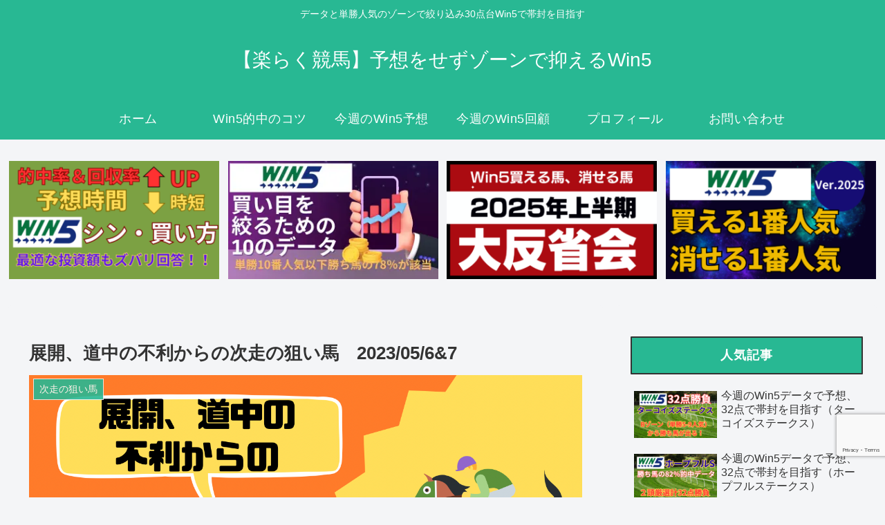

--- FILE ---
content_type: text/html; charset=utf-8
request_url: https://www.google.com/recaptcha/api2/anchor?ar=1&k=6Ld1hZgqAAAAAGS7RSxDhj_M6F3ICXSUTZCP3Ryx&co=aHR0cHM6Ly9yYWt1cmFrdS1rZWliYS5jb206NDQz&hl=en&v=PoyoqOPhxBO7pBk68S4YbpHZ&size=invisible&anchor-ms=20000&execute-ms=30000&cb=bh40vzvmrgks
body_size: 48519
content:
<!DOCTYPE HTML><html dir="ltr" lang="en"><head><meta http-equiv="Content-Type" content="text/html; charset=UTF-8">
<meta http-equiv="X-UA-Compatible" content="IE=edge">
<title>reCAPTCHA</title>
<style type="text/css">
/* cyrillic-ext */
@font-face {
  font-family: 'Roboto';
  font-style: normal;
  font-weight: 400;
  font-stretch: 100%;
  src: url(//fonts.gstatic.com/s/roboto/v48/KFO7CnqEu92Fr1ME7kSn66aGLdTylUAMa3GUBHMdazTgWw.woff2) format('woff2');
  unicode-range: U+0460-052F, U+1C80-1C8A, U+20B4, U+2DE0-2DFF, U+A640-A69F, U+FE2E-FE2F;
}
/* cyrillic */
@font-face {
  font-family: 'Roboto';
  font-style: normal;
  font-weight: 400;
  font-stretch: 100%;
  src: url(//fonts.gstatic.com/s/roboto/v48/KFO7CnqEu92Fr1ME7kSn66aGLdTylUAMa3iUBHMdazTgWw.woff2) format('woff2');
  unicode-range: U+0301, U+0400-045F, U+0490-0491, U+04B0-04B1, U+2116;
}
/* greek-ext */
@font-face {
  font-family: 'Roboto';
  font-style: normal;
  font-weight: 400;
  font-stretch: 100%;
  src: url(//fonts.gstatic.com/s/roboto/v48/KFO7CnqEu92Fr1ME7kSn66aGLdTylUAMa3CUBHMdazTgWw.woff2) format('woff2');
  unicode-range: U+1F00-1FFF;
}
/* greek */
@font-face {
  font-family: 'Roboto';
  font-style: normal;
  font-weight: 400;
  font-stretch: 100%;
  src: url(//fonts.gstatic.com/s/roboto/v48/KFO7CnqEu92Fr1ME7kSn66aGLdTylUAMa3-UBHMdazTgWw.woff2) format('woff2');
  unicode-range: U+0370-0377, U+037A-037F, U+0384-038A, U+038C, U+038E-03A1, U+03A3-03FF;
}
/* math */
@font-face {
  font-family: 'Roboto';
  font-style: normal;
  font-weight: 400;
  font-stretch: 100%;
  src: url(//fonts.gstatic.com/s/roboto/v48/KFO7CnqEu92Fr1ME7kSn66aGLdTylUAMawCUBHMdazTgWw.woff2) format('woff2');
  unicode-range: U+0302-0303, U+0305, U+0307-0308, U+0310, U+0312, U+0315, U+031A, U+0326-0327, U+032C, U+032F-0330, U+0332-0333, U+0338, U+033A, U+0346, U+034D, U+0391-03A1, U+03A3-03A9, U+03B1-03C9, U+03D1, U+03D5-03D6, U+03F0-03F1, U+03F4-03F5, U+2016-2017, U+2034-2038, U+203C, U+2040, U+2043, U+2047, U+2050, U+2057, U+205F, U+2070-2071, U+2074-208E, U+2090-209C, U+20D0-20DC, U+20E1, U+20E5-20EF, U+2100-2112, U+2114-2115, U+2117-2121, U+2123-214F, U+2190, U+2192, U+2194-21AE, U+21B0-21E5, U+21F1-21F2, U+21F4-2211, U+2213-2214, U+2216-22FF, U+2308-230B, U+2310, U+2319, U+231C-2321, U+2336-237A, U+237C, U+2395, U+239B-23B7, U+23D0, U+23DC-23E1, U+2474-2475, U+25AF, U+25B3, U+25B7, U+25BD, U+25C1, U+25CA, U+25CC, U+25FB, U+266D-266F, U+27C0-27FF, U+2900-2AFF, U+2B0E-2B11, U+2B30-2B4C, U+2BFE, U+3030, U+FF5B, U+FF5D, U+1D400-1D7FF, U+1EE00-1EEFF;
}
/* symbols */
@font-face {
  font-family: 'Roboto';
  font-style: normal;
  font-weight: 400;
  font-stretch: 100%;
  src: url(//fonts.gstatic.com/s/roboto/v48/KFO7CnqEu92Fr1ME7kSn66aGLdTylUAMaxKUBHMdazTgWw.woff2) format('woff2');
  unicode-range: U+0001-000C, U+000E-001F, U+007F-009F, U+20DD-20E0, U+20E2-20E4, U+2150-218F, U+2190, U+2192, U+2194-2199, U+21AF, U+21E6-21F0, U+21F3, U+2218-2219, U+2299, U+22C4-22C6, U+2300-243F, U+2440-244A, U+2460-24FF, U+25A0-27BF, U+2800-28FF, U+2921-2922, U+2981, U+29BF, U+29EB, U+2B00-2BFF, U+4DC0-4DFF, U+FFF9-FFFB, U+10140-1018E, U+10190-1019C, U+101A0, U+101D0-101FD, U+102E0-102FB, U+10E60-10E7E, U+1D2C0-1D2D3, U+1D2E0-1D37F, U+1F000-1F0FF, U+1F100-1F1AD, U+1F1E6-1F1FF, U+1F30D-1F30F, U+1F315, U+1F31C, U+1F31E, U+1F320-1F32C, U+1F336, U+1F378, U+1F37D, U+1F382, U+1F393-1F39F, U+1F3A7-1F3A8, U+1F3AC-1F3AF, U+1F3C2, U+1F3C4-1F3C6, U+1F3CA-1F3CE, U+1F3D4-1F3E0, U+1F3ED, U+1F3F1-1F3F3, U+1F3F5-1F3F7, U+1F408, U+1F415, U+1F41F, U+1F426, U+1F43F, U+1F441-1F442, U+1F444, U+1F446-1F449, U+1F44C-1F44E, U+1F453, U+1F46A, U+1F47D, U+1F4A3, U+1F4B0, U+1F4B3, U+1F4B9, U+1F4BB, U+1F4BF, U+1F4C8-1F4CB, U+1F4D6, U+1F4DA, U+1F4DF, U+1F4E3-1F4E6, U+1F4EA-1F4ED, U+1F4F7, U+1F4F9-1F4FB, U+1F4FD-1F4FE, U+1F503, U+1F507-1F50B, U+1F50D, U+1F512-1F513, U+1F53E-1F54A, U+1F54F-1F5FA, U+1F610, U+1F650-1F67F, U+1F687, U+1F68D, U+1F691, U+1F694, U+1F698, U+1F6AD, U+1F6B2, U+1F6B9-1F6BA, U+1F6BC, U+1F6C6-1F6CF, U+1F6D3-1F6D7, U+1F6E0-1F6EA, U+1F6F0-1F6F3, U+1F6F7-1F6FC, U+1F700-1F7FF, U+1F800-1F80B, U+1F810-1F847, U+1F850-1F859, U+1F860-1F887, U+1F890-1F8AD, U+1F8B0-1F8BB, U+1F8C0-1F8C1, U+1F900-1F90B, U+1F93B, U+1F946, U+1F984, U+1F996, U+1F9E9, U+1FA00-1FA6F, U+1FA70-1FA7C, U+1FA80-1FA89, U+1FA8F-1FAC6, U+1FACE-1FADC, U+1FADF-1FAE9, U+1FAF0-1FAF8, U+1FB00-1FBFF;
}
/* vietnamese */
@font-face {
  font-family: 'Roboto';
  font-style: normal;
  font-weight: 400;
  font-stretch: 100%;
  src: url(//fonts.gstatic.com/s/roboto/v48/KFO7CnqEu92Fr1ME7kSn66aGLdTylUAMa3OUBHMdazTgWw.woff2) format('woff2');
  unicode-range: U+0102-0103, U+0110-0111, U+0128-0129, U+0168-0169, U+01A0-01A1, U+01AF-01B0, U+0300-0301, U+0303-0304, U+0308-0309, U+0323, U+0329, U+1EA0-1EF9, U+20AB;
}
/* latin-ext */
@font-face {
  font-family: 'Roboto';
  font-style: normal;
  font-weight: 400;
  font-stretch: 100%;
  src: url(//fonts.gstatic.com/s/roboto/v48/KFO7CnqEu92Fr1ME7kSn66aGLdTylUAMa3KUBHMdazTgWw.woff2) format('woff2');
  unicode-range: U+0100-02BA, U+02BD-02C5, U+02C7-02CC, U+02CE-02D7, U+02DD-02FF, U+0304, U+0308, U+0329, U+1D00-1DBF, U+1E00-1E9F, U+1EF2-1EFF, U+2020, U+20A0-20AB, U+20AD-20C0, U+2113, U+2C60-2C7F, U+A720-A7FF;
}
/* latin */
@font-face {
  font-family: 'Roboto';
  font-style: normal;
  font-weight: 400;
  font-stretch: 100%;
  src: url(//fonts.gstatic.com/s/roboto/v48/KFO7CnqEu92Fr1ME7kSn66aGLdTylUAMa3yUBHMdazQ.woff2) format('woff2');
  unicode-range: U+0000-00FF, U+0131, U+0152-0153, U+02BB-02BC, U+02C6, U+02DA, U+02DC, U+0304, U+0308, U+0329, U+2000-206F, U+20AC, U+2122, U+2191, U+2193, U+2212, U+2215, U+FEFF, U+FFFD;
}
/* cyrillic-ext */
@font-face {
  font-family: 'Roboto';
  font-style: normal;
  font-weight: 500;
  font-stretch: 100%;
  src: url(//fonts.gstatic.com/s/roboto/v48/KFO7CnqEu92Fr1ME7kSn66aGLdTylUAMa3GUBHMdazTgWw.woff2) format('woff2');
  unicode-range: U+0460-052F, U+1C80-1C8A, U+20B4, U+2DE0-2DFF, U+A640-A69F, U+FE2E-FE2F;
}
/* cyrillic */
@font-face {
  font-family: 'Roboto';
  font-style: normal;
  font-weight: 500;
  font-stretch: 100%;
  src: url(//fonts.gstatic.com/s/roboto/v48/KFO7CnqEu92Fr1ME7kSn66aGLdTylUAMa3iUBHMdazTgWw.woff2) format('woff2');
  unicode-range: U+0301, U+0400-045F, U+0490-0491, U+04B0-04B1, U+2116;
}
/* greek-ext */
@font-face {
  font-family: 'Roboto';
  font-style: normal;
  font-weight: 500;
  font-stretch: 100%;
  src: url(//fonts.gstatic.com/s/roboto/v48/KFO7CnqEu92Fr1ME7kSn66aGLdTylUAMa3CUBHMdazTgWw.woff2) format('woff2');
  unicode-range: U+1F00-1FFF;
}
/* greek */
@font-face {
  font-family: 'Roboto';
  font-style: normal;
  font-weight: 500;
  font-stretch: 100%;
  src: url(//fonts.gstatic.com/s/roboto/v48/KFO7CnqEu92Fr1ME7kSn66aGLdTylUAMa3-UBHMdazTgWw.woff2) format('woff2');
  unicode-range: U+0370-0377, U+037A-037F, U+0384-038A, U+038C, U+038E-03A1, U+03A3-03FF;
}
/* math */
@font-face {
  font-family: 'Roboto';
  font-style: normal;
  font-weight: 500;
  font-stretch: 100%;
  src: url(//fonts.gstatic.com/s/roboto/v48/KFO7CnqEu92Fr1ME7kSn66aGLdTylUAMawCUBHMdazTgWw.woff2) format('woff2');
  unicode-range: U+0302-0303, U+0305, U+0307-0308, U+0310, U+0312, U+0315, U+031A, U+0326-0327, U+032C, U+032F-0330, U+0332-0333, U+0338, U+033A, U+0346, U+034D, U+0391-03A1, U+03A3-03A9, U+03B1-03C9, U+03D1, U+03D5-03D6, U+03F0-03F1, U+03F4-03F5, U+2016-2017, U+2034-2038, U+203C, U+2040, U+2043, U+2047, U+2050, U+2057, U+205F, U+2070-2071, U+2074-208E, U+2090-209C, U+20D0-20DC, U+20E1, U+20E5-20EF, U+2100-2112, U+2114-2115, U+2117-2121, U+2123-214F, U+2190, U+2192, U+2194-21AE, U+21B0-21E5, U+21F1-21F2, U+21F4-2211, U+2213-2214, U+2216-22FF, U+2308-230B, U+2310, U+2319, U+231C-2321, U+2336-237A, U+237C, U+2395, U+239B-23B7, U+23D0, U+23DC-23E1, U+2474-2475, U+25AF, U+25B3, U+25B7, U+25BD, U+25C1, U+25CA, U+25CC, U+25FB, U+266D-266F, U+27C0-27FF, U+2900-2AFF, U+2B0E-2B11, U+2B30-2B4C, U+2BFE, U+3030, U+FF5B, U+FF5D, U+1D400-1D7FF, U+1EE00-1EEFF;
}
/* symbols */
@font-face {
  font-family: 'Roboto';
  font-style: normal;
  font-weight: 500;
  font-stretch: 100%;
  src: url(//fonts.gstatic.com/s/roboto/v48/KFO7CnqEu92Fr1ME7kSn66aGLdTylUAMaxKUBHMdazTgWw.woff2) format('woff2');
  unicode-range: U+0001-000C, U+000E-001F, U+007F-009F, U+20DD-20E0, U+20E2-20E4, U+2150-218F, U+2190, U+2192, U+2194-2199, U+21AF, U+21E6-21F0, U+21F3, U+2218-2219, U+2299, U+22C4-22C6, U+2300-243F, U+2440-244A, U+2460-24FF, U+25A0-27BF, U+2800-28FF, U+2921-2922, U+2981, U+29BF, U+29EB, U+2B00-2BFF, U+4DC0-4DFF, U+FFF9-FFFB, U+10140-1018E, U+10190-1019C, U+101A0, U+101D0-101FD, U+102E0-102FB, U+10E60-10E7E, U+1D2C0-1D2D3, U+1D2E0-1D37F, U+1F000-1F0FF, U+1F100-1F1AD, U+1F1E6-1F1FF, U+1F30D-1F30F, U+1F315, U+1F31C, U+1F31E, U+1F320-1F32C, U+1F336, U+1F378, U+1F37D, U+1F382, U+1F393-1F39F, U+1F3A7-1F3A8, U+1F3AC-1F3AF, U+1F3C2, U+1F3C4-1F3C6, U+1F3CA-1F3CE, U+1F3D4-1F3E0, U+1F3ED, U+1F3F1-1F3F3, U+1F3F5-1F3F7, U+1F408, U+1F415, U+1F41F, U+1F426, U+1F43F, U+1F441-1F442, U+1F444, U+1F446-1F449, U+1F44C-1F44E, U+1F453, U+1F46A, U+1F47D, U+1F4A3, U+1F4B0, U+1F4B3, U+1F4B9, U+1F4BB, U+1F4BF, U+1F4C8-1F4CB, U+1F4D6, U+1F4DA, U+1F4DF, U+1F4E3-1F4E6, U+1F4EA-1F4ED, U+1F4F7, U+1F4F9-1F4FB, U+1F4FD-1F4FE, U+1F503, U+1F507-1F50B, U+1F50D, U+1F512-1F513, U+1F53E-1F54A, U+1F54F-1F5FA, U+1F610, U+1F650-1F67F, U+1F687, U+1F68D, U+1F691, U+1F694, U+1F698, U+1F6AD, U+1F6B2, U+1F6B9-1F6BA, U+1F6BC, U+1F6C6-1F6CF, U+1F6D3-1F6D7, U+1F6E0-1F6EA, U+1F6F0-1F6F3, U+1F6F7-1F6FC, U+1F700-1F7FF, U+1F800-1F80B, U+1F810-1F847, U+1F850-1F859, U+1F860-1F887, U+1F890-1F8AD, U+1F8B0-1F8BB, U+1F8C0-1F8C1, U+1F900-1F90B, U+1F93B, U+1F946, U+1F984, U+1F996, U+1F9E9, U+1FA00-1FA6F, U+1FA70-1FA7C, U+1FA80-1FA89, U+1FA8F-1FAC6, U+1FACE-1FADC, U+1FADF-1FAE9, U+1FAF0-1FAF8, U+1FB00-1FBFF;
}
/* vietnamese */
@font-face {
  font-family: 'Roboto';
  font-style: normal;
  font-weight: 500;
  font-stretch: 100%;
  src: url(//fonts.gstatic.com/s/roboto/v48/KFO7CnqEu92Fr1ME7kSn66aGLdTylUAMa3OUBHMdazTgWw.woff2) format('woff2');
  unicode-range: U+0102-0103, U+0110-0111, U+0128-0129, U+0168-0169, U+01A0-01A1, U+01AF-01B0, U+0300-0301, U+0303-0304, U+0308-0309, U+0323, U+0329, U+1EA0-1EF9, U+20AB;
}
/* latin-ext */
@font-face {
  font-family: 'Roboto';
  font-style: normal;
  font-weight: 500;
  font-stretch: 100%;
  src: url(//fonts.gstatic.com/s/roboto/v48/KFO7CnqEu92Fr1ME7kSn66aGLdTylUAMa3KUBHMdazTgWw.woff2) format('woff2');
  unicode-range: U+0100-02BA, U+02BD-02C5, U+02C7-02CC, U+02CE-02D7, U+02DD-02FF, U+0304, U+0308, U+0329, U+1D00-1DBF, U+1E00-1E9F, U+1EF2-1EFF, U+2020, U+20A0-20AB, U+20AD-20C0, U+2113, U+2C60-2C7F, U+A720-A7FF;
}
/* latin */
@font-face {
  font-family: 'Roboto';
  font-style: normal;
  font-weight: 500;
  font-stretch: 100%;
  src: url(//fonts.gstatic.com/s/roboto/v48/KFO7CnqEu92Fr1ME7kSn66aGLdTylUAMa3yUBHMdazQ.woff2) format('woff2');
  unicode-range: U+0000-00FF, U+0131, U+0152-0153, U+02BB-02BC, U+02C6, U+02DA, U+02DC, U+0304, U+0308, U+0329, U+2000-206F, U+20AC, U+2122, U+2191, U+2193, U+2212, U+2215, U+FEFF, U+FFFD;
}
/* cyrillic-ext */
@font-face {
  font-family: 'Roboto';
  font-style: normal;
  font-weight: 900;
  font-stretch: 100%;
  src: url(//fonts.gstatic.com/s/roboto/v48/KFO7CnqEu92Fr1ME7kSn66aGLdTylUAMa3GUBHMdazTgWw.woff2) format('woff2');
  unicode-range: U+0460-052F, U+1C80-1C8A, U+20B4, U+2DE0-2DFF, U+A640-A69F, U+FE2E-FE2F;
}
/* cyrillic */
@font-face {
  font-family: 'Roboto';
  font-style: normal;
  font-weight: 900;
  font-stretch: 100%;
  src: url(//fonts.gstatic.com/s/roboto/v48/KFO7CnqEu92Fr1ME7kSn66aGLdTylUAMa3iUBHMdazTgWw.woff2) format('woff2');
  unicode-range: U+0301, U+0400-045F, U+0490-0491, U+04B0-04B1, U+2116;
}
/* greek-ext */
@font-face {
  font-family: 'Roboto';
  font-style: normal;
  font-weight: 900;
  font-stretch: 100%;
  src: url(//fonts.gstatic.com/s/roboto/v48/KFO7CnqEu92Fr1ME7kSn66aGLdTylUAMa3CUBHMdazTgWw.woff2) format('woff2');
  unicode-range: U+1F00-1FFF;
}
/* greek */
@font-face {
  font-family: 'Roboto';
  font-style: normal;
  font-weight: 900;
  font-stretch: 100%;
  src: url(//fonts.gstatic.com/s/roboto/v48/KFO7CnqEu92Fr1ME7kSn66aGLdTylUAMa3-UBHMdazTgWw.woff2) format('woff2');
  unicode-range: U+0370-0377, U+037A-037F, U+0384-038A, U+038C, U+038E-03A1, U+03A3-03FF;
}
/* math */
@font-face {
  font-family: 'Roboto';
  font-style: normal;
  font-weight: 900;
  font-stretch: 100%;
  src: url(//fonts.gstatic.com/s/roboto/v48/KFO7CnqEu92Fr1ME7kSn66aGLdTylUAMawCUBHMdazTgWw.woff2) format('woff2');
  unicode-range: U+0302-0303, U+0305, U+0307-0308, U+0310, U+0312, U+0315, U+031A, U+0326-0327, U+032C, U+032F-0330, U+0332-0333, U+0338, U+033A, U+0346, U+034D, U+0391-03A1, U+03A3-03A9, U+03B1-03C9, U+03D1, U+03D5-03D6, U+03F0-03F1, U+03F4-03F5, U+2016-2017, U+2034-2038, U+203C, U+2040, U+2043, U+2047, U+2050, U+2057, U+205F, U+2070-2071, U+2074-208E, U+2090-209C, U+20D0-20DC, U+20E1, U+20E5-20EF, U+2100-2112, U+2114-2115, U+2117-2121, U+2123-214F, U+2190, U+2192, U+2194-21AE, U+21B0-21E5, U+21F1-21F2, U+21F4-2211, U+2213-2214, U+2216-22FF, U+2308-230B, U+2310, U+2319, U+231C-2321, U+2336-237A, U+237C, U+2395, U+239B-23B7, U+23D0, U+23DC-23E1, U+2474-2475, U+25AF, U+25B3, U+25B7, U+25BD, U+25C1, U+25CA, U+25CC, U+25FB, U+266D-266F, U+27C0-27FF, U+2900-2AFF, U+2B0E-2B11, U+2B30-2B4C, U+2BFE, U+3030, U+FF5B, U+FF5D, U+1D400-1D7FF, U+1EE00-1EEFF;
}
/* symbols */
@font-face {
  font-family: 'Roboto';
  font-style: normal;
  font-weight: 900;
  font-stretch: 100%;
  src: url(//fonts.gstatic.com/s/roboto/v48/KFO7CnqEu92Fr1ME7kSn66aGLdTylUAMaxKUBHMdazTgWw.woff2) format('woff2');
  unicode-range: U+0001-000C, U+000E-001F, U+007F-009F, U+20DD-20E0, U+20E2-20E4, U+2150-218F, U+2190, U+2192, U+2194-2199, U+21AF, U+21E6-21F0, U+21F3, U+2218-2219, U+2299, U+22C4-22C6, U+2300-243F, U+2440-244A, U+2460-24FF, U+25A0-27BF, U+2800-28FF, U+2921-2922, U+2981, U+29BF, U+29EB, U+2B00-2BFF, U+4DC0-4DFF, U+FFF9-FFFB, U+10140-1018E, U+10190-1019C, U+101A0, U+101D0-101FD, U+102E0-102FB, U+10E60-10E7E, U+1D2C0-1D2D3, U+1D2E0-1D37F, U+1F000-1F0FF, U+1F100-1F1AD, U+1F1E6-1F1FF, U+1F30D-1F30F, U+1F315, U+1F31C, U+1F31E, U+1F320-1F32C, U+1F336, U+1F378, U+1F37D, U+1F382, U+1F393-1F39F, U+1F3A7-1F3A8, U+1F3AC-1F3AF, U+1F3C2, U+1F3C4-1F3C6, U+1F3CA-1F3CE, U+1F3D4-1F3E0, U+1F3ED, U+1F3F1-1F3F3, U+1F3F5-1F3F7, U+1F408, U+1F415, U+1F41F, U+1F426, U+1F43F, U+1F441-1F442, U+1F444, U+1F446-1F449, U+1F44C-1F44E, U+1F453, U+1F46A, U+1F47D, U+1F4A3, U+1F4B0, U+1F4B3, U+1F4B9, U+1F4BB, U+1F4BF, U+1F4C8-1F4CB, U+1F4D6, U+1F4DA, U+1F4DF, U+1F4E3-1F4E6, U+1F4EA-1F4ED, U+1F4F7, U+1F4F9-1F4FB, U+1F4FD-1F4FE, U+1F503, U+1F507-1F50B, U+1F50D, U+1F512-1F513, U+1F53E-1F54A, U+1F54F-1F5FA, U+1F610, U+1F650-1F67F, U+1F687, U+1F68D, U+1F691, U+1F694, U+1F698, U+1F6AD, U+1F6B2, U+1F6B9-1F6BA, U+1F6BC, U+1F6C6-1F6CF, U+1F6D3-1F6D7, U+1F6E0-1F6EA, U+1F6F0-1F6F3, U+1F6F7-1F6FC, U+1F700-1F7FF, U+1F800-1F80B, U+1F810-1F847, U+1F850-1F859, U+1F860-1F887, U+1F890-1F8AD, U+1F8B0-1F8BB, U+1F8C0-1F8C1, U+1F900-1F90B, U+1F93B, U+1F946, U+1F984, U+1F996, U+1F9E9, U+1FA00-1FA6F, U+1FA70-1FA7C, U+1FA80-1FA89, U+1FA8F-1FAC6, U+1FACE-1FADC, U+1FADF-1FAE9, U+1FAF0-1FAF8, U+1FB00-1FBFF;
}
/* vietnamese */
@font-face {
  font-family: 'Roboto';
  font-style: normal;
  font-weight: 900;
  font-stretch: 100%;
  src: url(//fonts.gstatic.com/s/roboto/v48/KFO7CnqEu92Fr1ME7kSn66aGLdTylUAMa3OUBHMdazTgWw.woff2) format('woff2');
  unicode-range: U+0102-0103, U+0110-0111, U+0128-0129, U+0168-0169, U+01A0-01A1, U+01AF-01B0, U+0300-0301, U+0303-0304, U+0308-0309, U+0323, U+0329, U+1EA0-1EF9, U+20AB;
}
/* latin-ext */
@font-face {
  font-family: 'Roboto';
  font-style: normal;
  font-weight: 900;
  font-stretch: 100%;
  src: url(//fonts.gstatic.com/s/roboto/v48/KFO7CnqEu92Fr1ME7kSn66aGLdTylUAMa3KUBHMdazTgWw.woff2) format('woff2');
  unicode-range: U+0100-02BA, U+02BD-02C5, U+02C7-02CC, U+02CE-02D7, U+02DD-02FF, U+0304, U+0308, U+0329, U+1D00-1DBF, U+1E00-1E9F, U+1EF2-1EFF, U+2020, U+20A0-20AB, U+20AD-20C0, U+2113, U+2C60-2C7F, U+A720-A7FF;
}
/* latin */
@font-face {
  font-family: 'Roboto';
  font-style: normal;
  font-weight: 900;
  font-stretch: 100%;
  src: url(//fonts.gstatic.com/s/roboto/v48/KFO7CnqEu92Fr1ME7kSn66aGLdTylUAMa3yUBHMdazQ.woff2) format('woff2');
  unicode-range: U+0000-00FF, U+0131, U+0152-0153, U+02BB-02BC, U+02C6, U+02DA, U+02DC, U+0304, U+0308, U+0329, U+2000-206F, U+20AC, U+2122, U+2191, U+2193, U+2212, U+2215, U+FEFF, U+FFFD;
}

</style>
<link rel="stylesheet" type="text/css" href="https://www.gstatic.com/recaptcha/releases/PoyoqOPhxBO7pBk68S4YbpHZ/styles__ltr.css">
<script nonce="ifrOyStXRhOvJW3ewMJFDg" type="text/javascript">window['__recaptcha_api'] = 'https://www.google.com/recaptcha/api2/';</script>
<script type="text/javascript" src="https://www.gstatic.com/recaptcha/releases/PoyoqOPhxBO7pBk68S4YbpHZ/recaptcha__en.js" nonce="ifrOyStXRhOvJW3ewMJFDg">
      
    </script></head>
<body><div id="rc-anchor-alert" class="rc-anchor-alert"></div>
<input type="hidden" id="recaptcha-token" value="[base64]">
<script type="text/javascript" nonce="ifrOyStXRhOvJW3ewMJFDg">
      recaptcha.anchor.Main.init("[\x22ainput\x22,[\x22bgdata\x22,\x22\x22,\[base64]/[base64]/UltIKytdPWE6KGE8MjA0OD9SW0grK109YT4+NnwxOTI6KChhJjY0NTEyKT09NTUyOTYmJnErMTxoLmxlbmd0aCYmKGguY2hhckNvZGVBdChxKzEpJjY0NTEyKT09NTYzMjA/[base64]/MjU1OlI/[base64]/[base64]/[base64]/[base64]/[base64]/[base64]/[base64]/[base64]/[base64]/[base64]\x22,\[base64]\\u003d\\u003d\x22,\[base64]/Cs8OOEwDDvG18Z3AFw4PDscKfbz1HwoTCoMKEflwDbsKgIApKw4ofwrRHPcOUw75jwoHCqAbClMO2CcOVAmA+G00mQ8O1w74vX8O7wrY4wqs1a38PwoPDomd6worDp0rDvcKAE8K0wp93bcK9DMOvVsO0wqjDh3tBwpnCv8O/w5Yfw4DDmcO1w57CtVDCscO5w7Q0ODTDlMOYQAh4AcK/w68lw7cVBxROwrUHwqJGVTDDmwM6FsKNG8ORacKZwo86w5QSwpvDvFxoQFLDi0cfw55zEyh1GsKfw6bDijkJamnCnV/CsMOTF8O2w7DDlcOqUjAXPT9aSD/DlGXCgmHDmwkVw6tEw4ZBwptDXjczP8K/Qwpkw6ROODDChcKXIXbCosO5YsKrZMOqwpLCp8Kyw7sqw5dDwpM0a8OiS8KBw73DoMOqwoYnCcKDw5hQwrXCpcOuIcOmwp1MwqseeWNyCggzwp3CpcKOQ8K5w5YEw67DnMKOEMONw4rCnQrCszfDtzEAwpEmB8OpwrPDs8K0w7/DqBLDhxw/E8KMRwVKw6zDvcKvbMO6w5Zpw7JPwp/DiXbDr8OPH8OcXmJQwqZ9w5UXR30mwqxxw7XCnAc6w7NyYsOCwqDDp8Okwp5bZ8O+QQNfwp8lYMOAw5PDhz/DnH0tFz1ZwrQFwo/DucKrw77DqcKNw7TDqcKnZMOlwozDvkIQMcKCUcKxwp5yw5bDrMOuRljDpcOUHBXCusOGRsOwBQRPw73CgjzDqknDk8KHw5/DisK1UkZhLsORw6B6SUN6wpvDpwIRccKaw6XCvsKyFW/[base64]/[base64]/wprDkVdcFi7CgBLCuCw6MEzDkBDDjHfCrCbDiT0+LzBzB3zDuyoqKEAZw5NGW8O3REgcW0TDvWdIwpVud8KhWMO7WVhaSsOxwofCtDBGWsK/asO5V8OHw5w/w417w5DCiSQHw4Z/[base64]/wpDDuMKnwqfCosO8wqLDng1Jw5vCizR1dzjCksKMwoQOOH8pBjLClFzCo2BAw5VKwqjDoG0rwqfCrSnCpUbCiMKgaSPDu2fDoCw/aSbCicKuUhFvw7/DsgvDgxvDpEo3w5jDjcOCwp7DkzF1w40CScOCcsOAwoLCo8O4VcO7QcOFwr3Ct8Kmb8OsfMOCQcK9w5jCtcK3w51RwpXDlytgw7t4wo1Hw6J+wrXCnR7CoDDCkcOvwqzDjzwTw6rCvsKjIjVhw5bDinjDmXTDm2HDjzNWwrc4wqgfw5UHSxRnGnlhBcOwBsO/wr4Jw4TDsWtsJjMMw5fCrsKhO8OYXVYhwqfDs8KFw4LDmcO2w5pww6PDjsKwBsK6w6PCo8OFVhcqw6jCoUDCvhXCiWHCtTfCtF3Cvl4ud1gwwo9vwo3DqWFEwqnCi8OnwrLDk8OWwoEbwogcEsOPwox9AnoXw5RXFsOPwotAw7sQIH4gw7UrUCPCgcOIFQx/wqXDkwzDssKwwp7CjsKJwpzDvcK5J8K/U8K/wqcFAz19AgnCvcKxfsO5b8KnCcKuwpnDpTbCrw3DtXhFQl5WHsKeZwfChiTDvX/Du8O2OsObA8OTwrw+RHjDhsOWw77Dp8KeNcK9wpBEw6jDtmLChS53Glhkwr7DhMOLw5PCr8KhwpQUw7JCKsK7IXfCsMKQw6QcwpXCvUPCr2MWw7DDt0dDVcKew7zCg1BlwqE9BsO1w49rKgVlWDJkXsKWSFMJXMOWwrAEanVLw7x4wofDlsKfRsO4w6TDqB/DtcK7HMKPwr49VsKhw7hawokFc8OvdsO5ZEXCnkTDv3fCqsOESMO8wqh8esKcw5QyZsOJEsO5aA/Du8OEDB7CgDDDrMKeSyPClj42wpYFwpbCn8ONOx/Co8KJw4V6wqTCmH3DoSPDm8KlIxYmUsK5asK7wq3DoMOSbMOBXA1DLQ45wqrCq0zCg8OYwrfCu8OkXMKlEBLCtBh5wrTCisOAwrHDm8KYGizCl1I2wojCssKvw6ZrWzDCnikKwrJ5wqfCrXxkJcOrcRLDtMKMwqt8blJQQMK7wqshw7bCosO+wr8Vwr/[base64]/CqHrChcK+wp3DmmfDmlPDiDHDr8KtLmnDnzbCty3DiRh9wpF9woFQwpLDvRE6w7vCn1VTw4XDuy/Cq2PCigbDpsK2w5syw4DDjsKwFlbCiizDg11uV2HDusO1woDCp8OYP8Kuw7MlwrbDrSczw73CsSRERMOZwprCtsO/[base64]/wqHDnsOTwosAeQLClMKgaMKvDcOoZz5Fw6dDKC4dwrzDscKdwopfQMKoOsOcBMK7wp7DiinCpzRgwoHDh8OQw7HCqXvCn2gew412Rn7CmnN1QMOIw7dfw6bDlcKyQQoQKMOpE8OywrjDtcKSw6vCl8OaByDDssOPZcONw4TDrA/DosKBAFBYwqMIwrXDq8KMw7AwEMKMSQrDqMK7w4LCuWvDgcOMdcO/wphcJ0cRDg5uPjxewpvDvsKZd29Aw7rDpTBRwppLRMKBw77CgsKcw6XCsloAUgYMJTlzBWxdw6HDhn8JBsKKwoMMw7TDpQwkV8OSVsKwXMKYwrTCq8OZQWoAXhrDkXQYOMKXK0LCiQY7wrrDrMOXaMKjw6TDsUfCkcKbwoNCwqRMS8Ksw57CjsO1w4Rfwo3DmMKhwo/DjQ/DpDnCtXfCm8OPw77DrzXCscOvwovDjsKcCG44w4wlw7ZjNsKGWQ/DisKhcSDDqcOrCVfCmAXDvcKvLcOMXXASwr/Cn10yw5YEwrQewpHDqgHDm8K2D8KAw4cKUTMfNsO/G8KqI0jCi39Jw7VEY2d2w5PCucKeQmfCrnDDpcK7AVbDmMO4aQ5PLMKcw5nCoCVtw5nCkMKrw6fCpQ8gVMOqeRwdaFwUw70pZmVdRsOww7BIJ1R/b0rCn8KNwqzCnsK6w4sifxoKwrjCl2DCugfDgcKFw7k6S8OZH0UAw4t4YsOQwo08H8K9w6ACwq3CunLCucOYFcOvVsKZGsKEeMKcQ8OZwp8xERTDhnTDslpRwrNDwrcTPn8RFMKjH8OBBMOAbsO5WcOGwrLCh3DCuMKgwpEZUsOkLcKbwrULEcK/VcObwpjDsTs2wpENTj7CgsK3Z8OXGsOawq9Ew6bCiMO1IjpGUsKwFsOta8KgLCJ6EcOfw4LDmxPDlsOAwp57HcKRKEYSRMKTwpHCgMOKEsO8w5c1TcOVwp1dJEXDh2bDmsO/wpg0b8Oxw68TAVhvwqoUJcOlM8Kyw4QQfcK2HSgtwo7CuMKawpBsw5DChcKeMEjDuUTCqGkPB8KDw6khwonCn1MyYmc1OUYDwoAcfW56GcOTAUoCKnfCpcKJD8Kxw4PDmcKDw7LCjRsEG8ORwqzChRBKYsKOw5JSU1bCjR92Sn8uw5/[base64]/DmUnCvMOdFcOBw41ww6/DmHwNVzTCs8KhLU5vP8OOJzpJBR/DgAbDt8O9w4XDtAY8ISBzFRnClcKHbsK3e3AbwqsUDMOpwqtgLMOCMsOxwpRoGH4/wqjDtMObWWrDmsKww6taw7LDg8K0w6TDgGbDucOOwq9MNMK7RVLDrcOZw4/DiDpdW8OVw7xXwpTDtj0xwojDvMK3w6bDq8KFw6dBw6HCtMOKwoNsK0gRFxInVgbCtwgUNUM/VAwgwrBiw4BpeMOjw7cNMGXCo8KDBsKEwowKw4sEw6bCoMK8fwBlFWfDsGEzwpvDnyo5w7jDkMO5QsKSMwXDusO6YEfDl0p1egbDpsOFw7Z1SMOrwoJTw4VGwr83w6zDj8KSXMO6wqYZw4YIGsOlA8K/w5TDv8KlLGlIw7HCukRmdkVcFsKAVz5wwqDCuFbChCdQY8KLRMKdfCTDk2nDrMOewpXCs8Ohw6YFD13CmgEiwrl4Wj9UH8KUTh1rTH3CnT1rZRdWaVAnSRdaEBLDuTIbQMOpw4pLw6vDvcObVMO8wr4/[base64]/CtcKTEGfCvcKxKsOmwrY+w7tsRm4cw4ETOQLCo8Knw5TDuUZxwqxCTsKjPMOVFcKzwpAMKFFzw6DDlsK6AsK5w6bCjsOXeBB1UcKIwr3Dh8KKw7fDnsKIHFnCocO7w5rCgWLDkyHDpSE7SX7DgsOswrVaMMKjw6cFNcORHsKRw7UpeDDCt1/[base64]/PiLDuy9DwrbCt8KeYlFGw4vDkmgVw4HCo1nDtcKWwocXI8KWwoFHT8KyDRfDrW9rwpVTw4g4wq/CkQfDkcKyIArDnjXDnSPDlynCg2BnwrwgfU3CoHrDuW0OKMK/w5jDvsKbASHDpFBiw5DCj8Olwot2bWnDkMKAXMKLPsOCw6ljTyrCr8K8MBHDpMKlW3BBSMOrwoHChA3CjMKSw5PCgRTCtxoOworCgsKUUcKcw7fCmMK9w5HCmVTDjhArEMODMUnCn2fDsUdYB8KVDG8aw7loLDMFPcO/w5bCi8KUIcOpw43ComRHwqwEwrjDlSfDncKaw5lkwq/Dik/DlRjDkhpCRMOofEzCtiHCjCnDtcOow7ckw6HCnsOIEX3DoCRxw41CVsKQQmPDjQgLTUfDvsKsZ3Jfwopow5N1wp8OwotJU8KJEsOkw65MwpYuVMO2L8O5w7MWw5fDgXhnwrNowpXDp8Kaw7/CrRFkw5fClsOrOsKQw4vCm8ORwqwYUS53LMKKTMOtBgoSwoYyHcOtwqHDnToYKSPCkcKBwpRbJ8OnWU3DjMOJC05Vw69uw47DiBfCg1NmVTbCp8OxdsKPwpcnNxNQRF0QfcKywrpNMMOTbsK3STZXw5PDrMKEwqZZK2TCqE/Cl8KoNzd4f8KwMTnCgnjDt0VUVzUvw7fCgcKfwrvCpSHDksOlwoQICcKfw6/DiU7DhcOLMsOaw6MURcKtwo/DsA3DsEPCusOvw63Cp0DCscKrHMOhwrTCgUEnRcK/w4RcMcOxTio3S8KUw7gDwoRow5vCiVMawpDDsmZlWiQVIMKRXRhaGgfDtWZPDDRaPnQJPzfChirDjyXCunTClsOhLwTDpj3Dsm1tw6TDsyEwwrUfw4PDuHfDgE1HTknCukAKwovDoHjDhcKFRWDDpzd1wqp8H3/CssKIw4NCw53CjSggPQQPwqcXesO7JFDCs8OFw5cxT8K+FMOjw64awqkJwp8dw43CqMK6DTHCpSTDoMO5bMK3w4kpw4TCqsOTw47Dmi3Cu1LDgz4xPMKNwrU/wpsgw4NGeMOrcsOOwqrDosOodzrCkUHDtcOnwr7CqX/CnMOgwoNDw7RMwqA/wpxNcsOabmbCicOuVm54NcKnw4ZhekEQwp81wqDDjVlAecO9wqg9w5VYLsOLV8Krwq7Dg8KcRFXCuj7CtQDDhMO6B8K3wppNLhLChCLCjsOtw4fCtsKBw67CnXDCjsOow57DhcOjwrnDqMOVPcKXI0YLDGDCicO/wp7DmyRiYhh3HsOIAxsgwrDDhR/Dt8Odwp3CtMOCw7zDojjDuAEKw6LDlRXDiGMNw4HClcKiW8K1w57Ck8OGwpwPwpdQw4LCl28Mw6Jww6hhc8K2wpbDi8K9a8Otwr7Co0rCt8KrwoXDm8KTSk7DsMOLw58sw75gw58Uw4Q7w5TCv0rCv8Kqw4fDgcK/w67DusODw41DwrfDhAXDuCwbwrXDiXHCmMOEJjddcivDoljCuFATHGthw6DCh8KRwo3Dk8KbCMOjATw2w7pIw5gKw5rDs8KBw5N/[base64]/w4HCqsOEw4FzbMOaw5Rdw4nCv8K2wphUwpk3LwlwKMKVw7BGwqR6WQnDk8KBeDwww60lCWPCvcO8w7kUUcKAw6rDlEV9wrFqw6jCrmPDl2Mnw6DCmAIuLnZwJVx2UcKRwowEwoM9d8O0wrEwwqNgew/CssO5w5Rvw7BRIcOMwpLDshIKwrPDuELDjAF5PXEbw7kAWsKJUsKlwooDw7p1GcKdw5DCsnjDmjPCssOUw4/[base64]/CsE7DmcKnw4sqR0xzwpzDvA/DgQBbZyUZb8Otwr1hDzdeF8ODw4/DoMOCTMOiw51lBEklDsOuw7cFIsK6w57DosO5KsOPdwVQwqjDgnXDq8OoJg7DscOMTn5yw6/Dj1fDsHfDlH0PwpVIwo4cw7R6wrvCuVjCkSPDky1cw7siwrgrw47Dm8KOwpPCnsOwQFzDosOsZT0Aw7IIw4FOwqRtw4E3H0hdw7PDrMOOw4bCksKYwrlaelBQwpVTZlfCocO4wrDCnsOYwqMfw4ogAlgVUQJbXnZow6h1wo7Dg8K8wo/[base64]/Y8KBSiJVwpFuwqnChMOKwoXDnMOCCcOqZ8KlQsK6w6TDhkccQ8OuJsK8UcO1wooiw53CtknDnnMBw4BUdyzDswNPcmzCgcK8w74/[base64]/CtnvDmxnCiyjCk8KVK8OJw5Q0wpbDl0HDkMK6wrhzwonCvcOZDmRAUMOGKMKYwq8ywrENw7Y4MFfDox/DisOCcinCjcOdOmBmw7VnaMKcw6IHw59lZ2gZw67DoTzDhzvDhcO3FMOxA0bDqmpRRsKAwr/DncO1wo/Dmy1wfV3DlETDiMK7w5rDigjDsDXCrMOdGz7DhFzCjlXDsS/DpnjDjsK+wqkgMcK3UHPCkE0sMgvChMKEw5YhwrgyP8OLwoFjwq/CssOaw4w2wo/DisKaw47Ci2XDk0kmwovDoBbCmQcxcEFRWHAgwqhKX8OYwox1w4RHw4DDtAXDh3FWHgdYw4jCgMO3KgsqwqbDucK0wobCi8O4JhTCm8KTS0HCijTDgUTDlsOFw6jDtANKwqwhfAhRNcKaIHTDlHcnX0/CnMKTwpLDm8KNfD3CjMO0w4olBMKqw7DDocOow4nCtMK3MMOewpZTw4sxwqfCj8OswpzDjMKUwrfDqcKww4jCmWdAUj7CtcKSG8Kee380wpV8woXDh8KRw5bDiG/Ch8K7wpnChCBiDxAJCgnDokvCn8Oywp55woIZLsKZwo/DgsKDw506w4ICw5tew7EjwpJ9CsO8WcK2DcOXDMKTw5gvCcOXUMOIwrjDri3CiMKJCnDCrMO3w4JnwoF5BUdKc3fDiHlVwqLCp8ORY0IvwpXDghzDsCwbfcKLQB9+YyM7LsKrZ09jMMOGcMOOWlvCnsOUaX3Dj8KywpVJcFTCvMKswq7DlE7DqWvDi3dQw7/ClMKrL8KaQsKsZkXDocOQYsOpwprCnRDCryJFwrLCtsKJw4TCn17DsQnDhMOtKMKSHWxBNsKTw5DDssKewoI/w5XDoMO9S8Kdw7BpwqEhcTnClsKaw5cgYhttwoMCKBjCqgXCtwnCnAxfw7QKY8KKwqPDoBxDwq92MU/[base64]/[base64]/[base64]/wr0Fw6Vjw7bCsALCu8KPw58HwpRfCcO0GwLCujd9wrjCqMOkwpLCqQzCtV4SUsOtZMOGCsOdccK5K1HCgk0tNDI8VUnDjRt0wqfCvMOPTcKWw5oOQMOGCMKrI8K+SVtsbWdJFXDCs2UVwpEqw63DkEspd8Klw7TDqMOsHMK4w4p/CkIKO8OPw5XCmFDDmDHCl8OkRXBQwow/wrNFUsKwWx7CicOww7DCsw/Ch0Ajw6zDpkbDk3vCphpLwoHDkMOowr41w5IFesKAKE/CncK7NMK/wr7DkhERwqHDocOFMTdYcMK3O0AxdMOaaUXDnMKRw73DmDRIEzYYw4fDhMOlwpRrwr/DrnzCtCRDw4PCphVgwrAUQhcAQmDDnMKaw7/CocOpw7wbWA3CkCR2wrU3CMKWdcKqw4/[base64]/CjMK8IsKLc8OkfQoVHnHCtMOJWSQ1VMOaVcOWw49zPUzDr3gdKQNywpkBw5M9XMKZYMOJw63DnHDCrXJMc03DjAfDpMK+I8KzahwTwpUsfiXClFFhwokow6zDqcKpPUPCvVDCm8K4SMKSZMOFw6MqBMOZJsK1KE7DpDEEIMODwp/CtQYUw4zCucO2LsKwTMKoGXJTw7tZw49Uw7kuDiwle2LCmirCtcK3PzVDwo/[base64]/wpRDKBrDrsK/wqzDn8OEwpzDsQVnw43Cn8OTW8OWw7NBwrcoM8K/wotCMsOzwpLDrwDCk8KPw6LCpQ80JsKWwoZMDwDDs8KSAGDDn8OTWnledjjDpUPCqkZAw6MBe8KtScOdwr3CvcKzAkfDmMOEwozDmsKSw6Nqw5d3R8K5wrPDi8K2w6jDmWLCucKuOSgqSH/DtsOmwr44PRBLwr7DmE4rd8Kqw604eMKGehTCsQ3CgUnDtm8sGG/Cv8OPwqJQH8KsCxbCi8KlFFV6w4/[base64]/CqMOLFsOew7B6w5DCqMK/w6cCwoYlEcO9CAZbw6sfcsOhw7UQwqcvwrzCnMKbwrnCq1PCgsK+TMODEnh1bVlsSsOTX8OCw5RbwpPDkMKJwrzCmMKVw5fCnCtUXA1gJypGYRxjw5jCr8OeJMOrbhPDo03Ds8OfworDnhbDi8K/[base64]/ChnFvw4R7QRnDg8OBYcOPHiLCphYPLBDDr3HCqMOuSsOdEzhXeH3CpMK4wr7DvyfCsQAdwpzCiy/CrsKbw4bDpcO4JcKBw7bCs8KPXDwFPsK9w6/DqkN3w5XDvU3Dt8KdHF/DsFVGfWcqw6vDqlXCgsKXwp3DjX5dwqQLw6wqwo4Sc3nDjiXDncKww7HDssKzasK6RCJEJC3DiMKxHBbDvXtSwoXColJfw5ApNXFKZ3p5wpDCpMKuISsqwrXCjnliw7oYwp7CksO3JynDt8KewqfCl0jDsTtBw6/CsMKBEcKlwrnDjMOMw7Z2w4BJD8OpBcKOMcOlwpzCgsKxw53Dg1HCuxzDmcOZd8Orw5/[base64]/[base64]/w7k3E8OWwpADw4QAwqpGW3PCvcKhwrYpb8Kxwr1xcsKywrI8wqTCkjlOA8Kowp/CiMOrw75Qwp/[base64]/DulnDn8K0W3bCs3U2NcKMw5Btw4XCskXDm8OGO3jDvRzDl8OZcsOIEMK0wq7ClEIsw40owrMVIMOuwrZGwqrDo0XDnMKoHU7Cpxh5RcOQT1jDrDtjARwYGMK4wpvChcK6w7h+HATChcKscWJTw5E0TlHDo1LDlsK0QMOkH8OpGcOtwq/CpQnDk1DDu8Kgw49Bw7BcEcKiwqzCsAbDkUDDulXDq1TDgRrCmGLDtH00UHPCvD8ZRQ1YdcKNUjPDvcO5w6XDrMK7wrR8w4o0w7PDrVfCjj15aMKvEgQxMCfCo8O9Bz/Dn8OIwpXDjA5cPXHCjsKwwptqXsKewrolwrl2L8OdaBUWHcODw601EVM/wqo+ScKwwqAAwoAiPcKoaRPCicOEw4IRwonCvsO0EMKWwqYRFMKFFmHCpHXDln7DmFBNw49YeVZLZTrDlDt1MsObwrgcw4HCmcOnw6jCn1YncMOeHcOuBFp8LcKww7MYwqvDtClMwqFuwotZwrDDgC1fAARVBsKNwp/DrTPCusKYw47CgS7Cq07CmkQawpHClz9VwrvDlTsaM8OWI1cyFMKXR8OKJiHDsMKLOsKQwpXDssK+AQ9BwohdbQtSw7hbw7jCq8O6w4HDqgzCpMKow6ZWYcKBS13DnMKUa31lw6XCuEDCpcOqJ8KPVwZrAx/[base64]/DnTbDtcKjwqHCnz3CoBs0azt+wq7Do0rDugt8LMO+V8Ksw68SFsODw4/CiMKfFcOoDQ1UGQIySsK/ScK1wrF4E2nDqcOswoUCKSwIw64zUSjCpHfDkG0Zw5LDm8K4MC/CknARfcKyJsOzw4PCiSkTw4QUw4jCtzY7BcO6wpPDmcOewqfDj8Kkwq1RDMKrwqM1wpHDigZSAUQBIMK6wpLDjcO2wqXDgcO/LXFdX30fG8K+wpJKw6YJwp/Dv8OKw4DCmGJew6RHwqDDjMO8wpbChsK1HjMew5UNSiBjwoHDiz5vwqV6wqrDs8KRwppnE3ksaMOKw6NZwq4Kbx1vYsO8w541YkkSTjrCoVTDrygFw7zChGfCtMK0eDtPesK1w7jDviXCgFk/[base64]/Dv8OvwrNPwofCtwnDpEZrw7DCsWPDpW/[base64]/CjEUTLEMkSsODTMKgwrrDg8Opwq5Rw6zDijDCu8KlwpVnwo5AwrMTHkvDsVIEw7/CnFfDn8KWdcKywqopwrXCmsOAbcK+QcO9wphYXBbCngQtecKvdsO1Q8KCwpwBd3TChcOvEMK4wobDgcOzwq8BHRJdw4HCnMKnMsOPw5dyVAPDm1/CmMO1WsKtH2kywrrDhcKCw6QuXcOQwqdMO8OBw41QOsKIw7hJccK1fDQuwpEaw5/Ck8KuwonCgcOwecOzwpjCnnt+wqbCkVLCucOJYMK5NMKewpcDL8OjAsKsw4Bzf8OmwqHCqsK9b2N9w5RcIMOgwrRrw6tnwqzDlxbCslrCh8Kzw6LCnMKvwrrDmSTCjMKUw6fCusOiVsO6cUQpCGlnFnbDilgnw4bDpV7ChcOUdzEtK8KVTC/CpgHCl2nCt8O5bcKhLDrDqMK7PCTCk8OTP8OJSkfCpwbDgT7DqjVEVMK5w69Yw7XCg8KRw6fCr0jCp2IsCwx/HUJ/U8KHMR9bw4/DmsKZLxoYQMOUFiRgwoHDqMOHwrZrw5XCvVnDlArDhsKrNlzDomwLKnRrF14dw7Uqw7TDs0/DuMO2w6zCvkk2w73CuAUVwq3CiTceejLDr0vDl8KYw5F8w6jCscOhw6jDgMKVw5t4TzMcLsKTHkcyw4/DgsOpNMOSAcO3GsKpw6vChCkvE8OrfcOvwphDw4XDmzvDiAzDusK5w7zCvmt4GcKgC1hSLBvDjcOxwqQLw4vCvsKqLkvChQgHNcO4w5BZw5wdwoNIwqnDl8K2QVTDgMKmwpjCvG/CqcK/A8OKwpFrw6TDiE/[base64]/DnRzCssKEw7dJRXHDnsOiwrkxZsKEwpLCtcKjNcOJw5bChzY2w4nDkl9wf8O/wrHCn8O8B8K5FMOCw7Awc8Knw7R9ZMK/wrbDpQbDgsKbb0LCr8KvaMO/MsOfw5/DvcOIdS3DpMO5wpjCrsOcasOgwpbDrcOew6dowpMmKCQ9w55aZng2QA/Cn3/[base64]/[base64]/ChAnCvS5aw5ZGwpVLNknDpzLDicK/wrp8B8O0wrDCuMOnXmIhwplgYj8gw41QEMOcw6M8wqJlwrYlcsKrL8KIwpQ5UnprGWzCiyB2BVHDmsKmHsKRH8OBU8KkKW5Pw4w8djrDmXXCjsOjwrbDvsODwrdQYlTDt8OmclfDlhNVNUFOHcKJA8OKJMK/w4vCnAnDp8OBw4DDuEBAHxpewrvDqMOJJMKqfsKlw5xkwo3CscKWJ8K9wrchw5TDpyo+QQZ9w6DDi3QJFsOsw4QuwrDDhsOYQGtbZMKAZSXChGrDssOxFMKpOxrDo8O/wpnDjBXCnsK+dT8Ow6lzTzvChH1bwpJ+J8KSwqpxD8K/[base64]/DokbCjMKXbcKoG8KNdsK1w47CkcK0wrgTw4DDr2IXw7PDhjfCtzVVw7MWcsKmOiLDncOowpbDvcOgO8KiVsKeD34xw7VgwrsuA8KLw6HDo3PDrgh6PsK2CsOtwqvDssKEwoXCvcOuwr/DqsKbasOmFywMCcKUAmfCkMOIw51KRSsSSF/DmcKzwpfDmQoew71fw7UkWDbCt8K0w4zCgMKZwoFRFsKHw7XDp1vDgMOwKW9Vw4fDv0YIRMO4w4IlwqIlccOUOA9oHBd8w6Jsw5jCkVkVwo3CnMOEPTzDncKsw5nCo8OswqLCu8KdwrNAwqEHw5HCu3pzwpHDpWtAw4zDucKTw7d4w5/CvEMBw7DCqzzCuMORwr9Ww44aZsOdOwFYw4TDizPCqFbDi3/DvA3Co8KdPwRowrEfwp7CgQPCmsKrw6Uyw4M2fcOHwrXCiMKow7PCryUzwqDDpMOlIQ8VwpvCqzlcdUF+w5jCiBMGEWjCtRbCt0XCuMOPwpjDoGjDqU7DsMKbK21RwpzCoMK2w5bDh8KKB8OGwrQGSiPDgAI1woHDn04CVcOVb8KzUQ/CmcO/IsOFfsKmwqxlw5TClXHCrMKPV8KdM8K6wol5KMO+wrAAwqjDgcOKLnViccO9w48nT8O+bkzCv8KgwoVXfMKEw4zCrD/DtTQawqJzwpkjdMKdQcK7EQ/Cn3xPbcK+wrnDncKAw4XDksKvw7XDpi3ChkjCjsKiwrXCtcKNw5PCvjfCn8KxCsKCZFjDk8OwwqPDnsOsw53CpsOCwpknb8KQwrdCCSoTwrIJwowfFsOgwqXDr17ClcKZw6rCk8KQNVxUwpE/wrPCq8Khwo0uFcKiM1vDr8OkwprCr8KcwqnCqwvCgB7CssOGwpHDssOpwoVdwptbPsORwoEIwo1JQ8OSwrIUVMOPwpoaYsKGw7A9w5U1w7nDjwzDlgXDoEnCq8OkasKCw5MPw6/DgMOiUcKfDz4NVsKSRz9fS8OIAMOKYMO0O8OxwqfDiUrChcK4w7TCiD3CuBhdbjbClysSw4Row4MRwrjCog7DgxLDuMKoMcOrwpNPwr3DtsOnw4zCvH1YRcOsHcKHw4PDpcO5eBI1L1fDny0Vwp/DqU9qw5LCnxDCoGdZw7wbK0rDjsO/w4Avw7vDtmxnGMKmJcKIHcKzVANdTsKOccOZwpdgWBzCkFDCm8KZQ0JHPBlgwqs1HMKzw7dLw4HCiWtnw6zDsS3Do8OUw5jDoQDDoiLDogBjwrjDjy4LWMOvfkTCsgbCrMKCw4g7SGh8w45MB8OLNsOOHF5VaDvCln/DmcK3IMOhBsOvdkvDk8KoPsOVQXrCtS7DgMKPE8Odw6fDpmYpET4HwpzDi8O7w5bDg8Ogw6PCssK6SSRyw5rDhH/[base64]/[base64]/AXnClMKNLcOrBHxVAk/DhA9eDydAwr0AYErDhg1NOR7CsHV9wqZxwoZnYcOIZ8KLwqjDrcOuGsKDw4YVLwUFT8KQwr/[base64]/CgcOYwoZMw7TCjsK1BH9/cSh+JsO4w7XDhEMcw7YQO3rDv8OsQsOTAMOlGyFEwp3DmTF1wp7CqS3Dg8OGw7MTYsOBwq9pdsOhZ8KWw4ATwp3Dn8KKXTTCl8KBw7bCi8KCwrfCoMObXD0HwqEHXG/DlsKYwqXCo8Ohw6bCo8Oxwq/CtQrDggJhw6vDp8KsMSB0SwbDqRBywrTCnsKpw4HDmmDCv8Oxw6Qzw4vDjMKHwoVKdMOqw57CpXjDsg/Dkx5UYA3Cj0MSaTQEwp1pN8OERCNDXDHDmMKFw6Mow718w7jDmRzDrkTDqMK8w6rCjcKXw5MhAsKiCcO4N1FRKsKUw5/DpRFoO17DqcKnRgLCsMKFwpdzw5DCoDnDkFTCkmzDiF/CucOQFMK3acKQTMOQAMKxSG8Vw4JUwr1edsKzAcOUDH8Ew4vCrcOBwrnDoD43w68BwpPDpsKUwpoZFsOWw5/[base64]/w6LDrMKSwoMyw511w57CssKMwpjCosOeEsKUw6zDicOYwpJdcCjCvMKDw5/CmMOsCEjDt8OtwpvDvcKoDRHDuwAAwrhKMMKIwqXDmS5nwqE5fsOAaGY4aHZjwqzDtE0yAcOrccKaOkw8V0JhNMOBw6LCqMOndsKuBQdqOVPCiQ4vfBHCg8KdwoXCp2XDul3DkMOVwqbCgSPDhx/CkcONF8KyE8KBwpzDtsOnPsKefMOVw5vCmXPCnknCh2lsw4TCiMKzdQtEwonDnR9sw4E7w6pqwrxpDnMowpEhw6tSfnhjdk/DiErDhMOXeCFbwr4mQi/Cni85HsKHKcOsw5LCjDTCosO2woLDnsO9cMOITCDCugN/w6jChm3Dn8Oaw587wqDDl8KEJirDnxUcwozDgi5HfgvCs8OrwokYw7PDkRtBAMKow5RqwpLDtMK4w43DjVMww4fChcK0wqpYwrp8JsK5w5PCg8KHLcOYSsKOwqXCrsKGw5MEw4LDjMKEw7lKV8KOacOHMcOPw5vCq2DCpcKMIn3DtgzCvGxVw5/CmcKEAsKkwo0lwrtpOnYyw40CLcONw6YrF1Enwqd/wrHDokbCscKtSXsyw6PDtC83e8KzwoPDisOgw6fCvFjDqsOFcjlEwrXDiEN9MsOEw5lrwqPChsOYw45Kw5hpwrrCj0RSbDPCpMO/AA8Vw6zCn8KsZTB7wrbCvETCpSwgOD3Cn3M2OTvCr0nCqyNMNmzClcKmw5DCpBHCqkk9HMOew7dkDsOGwqsOw5/DmsOwaBZDwozChm3CoUnDp0TCkCkqYsKXFMOywrRgw6zDnhZ6wojCt8KSw4TCmjLCpABoEwnClsOUw5MqHRJjI8KEw4bDpB/DrBxDdRvDkMKsw5/ClsO7WsOOwq3Cvywpw5Jkf2YLDVTDisO0XcOGw65Ww4DClhLCm1zDqkdKUcK8XVEIbls7e8ONLMOaw7LDviDCiMKqw45bwpTDvivDlMOZd8KQA8O2BFluU04ow5A3THzCisKXeGgywo7Dh3pZWsOdO03DrjzCtmoLCsOLOArDtsKYwpjCkFkawo/DnSRVP8KLAFs/Un7Cu8K1w6hGIxrDqsOaworCnsKNwqkDwq3Dj8O/wpHCjnvDtMKlwq3DgSzCvcOow43Dn8KFQWXDkcKjSsOCw5E/G8KoGsO8T8K+O0ZWwoAlDcKsIzHCkDXDmmHCqMK1VzHCnAPCm8Ocwq7CmnbCj8K6w6o1CWl6wptVw5tFwpfCi8KRCcKKCsKjfAvCu8K1ZMOgYStJwqPDtMK1wo/DsMK5w7bCmMKzw6FEw5zCo8ODfsKxEcOew69kwpUbwrYiJk/DsMOlacOOw6hLw7powp1gGA1lwo1cw6V9VMO2OlEdwoXDtcOpwq/DjMKnYRLCvRPDgQnDpnfCs8KjKcOYCy/Dm8KaNsKCwrRSST/[base64]/DkFXDq8OAZcOGwpfCqAVaNgbCicOGwrbCvGPDt3k4wo5vYzbCsMKbwpE4WcOuB8KRO3NJw6XDiUJNw4pkXirDu8OOKnZIwpN1w7/Cv8Kdw64+wq/CisOqc8K7w6AmSB5+NWJXYsO/FsOnwpgwwrMYwrNsX8Ouf3NmVwtDwp/CqS3DmMOaVS0eajoMw7/[base64]/IynCgS/ClsOyw6TDj0NAAcKBw6rDugZINHrDnjYKwrUgV8O5w79fAVLCnMOxDwoowpInS8ObwovClsKyWsKPF8Kdw5PDoMO6eihLwqoFVsKQZMO9wrHDlXPDqcOQw5nCt1RIf8OfeBDCiygvw5dsWmBVwrLChVRyw7HCo8Olw4kwXMK0wrrDj8K+A8OAwrbDksO/wpTCrDDDpSdnG1PDtMKEVnVYwrPCvsKywqlGwrvDpMKRwqXDlGoVYzgYwoMLw4XCmAEZw6AGw6Uww67Dp8OQVMKlSMOHwpHDrMKowp/Conh5w4fCgMOLQh0MK8OaEDvDuxXCpifCiMKKS8K/[base64]/w4XCnSLClkTCtcK3woDCuQElwpTCvMKQwp4xWcODwqhPK1fDmUA8SsOJw7AIw7nCr8O7wrvDrMOnJirCm8KuwqPCpkrDrcKgOMKNwpjClMKawr/CthAGZcKHbm98w4VlwqxQwqY7w7ZawqrDkh0XF8Oyw7FBw5xFdmEFwo7CvB7DksKgwrLCoAPDlsOzw63DgMOXSXlOOVYXMUscbsOgw6rDhsK+w5w3cWkWQcOTwpM0aA7Du09LP3bDmHkOOmxxw5rDkcK0LG5Uw6hZwoEgwpDDu3PDlsOJD1LDlMOuw51BwoYcwrs/wrzClQ1ZHcKOZ8KAw6dQw74TPsOxVQA7JXPCtC/DqcOXwqXDlURbw5XCrlDDnMKZKmrCicOhCcOiw5IXG0LCqWI/S0fDtMOSU8OSwoMFwpd5BRJQw4zCkMKMAsKDwqRawqbCpMKicsK+ZSAwwo4gasKvwoTClxDCoMOAd8OKTVDDu340CMOowp9Ew5/[base64]/CpAgvJAsTexYtwqQqwp/Dmn9nw5fCujTDt1vDocOiBMO7DMKPwq5aawnDr8OyMVLCgcKDwpvDjhzCsn1Jwp/Dvxo2wrbCvwLDssOmwpFkw4vDrsONw6pywp0Aw7gPw6k5L8KRCsOZMVTDvsK7KGkAZMO+w5Mtw6PDjVjCsRhtw7rCosO5w6c9AsKhMSXDssOuPMO0cAbCkXDDq8K+QCZjJDnCgcOZQG/[base64]/UiHDvXhuE8Kdw6xhwqXDvsKzwrfDtcK+Ui0IwohDI8OFw7/DrcOBN8KsXcKAw7BawppNwpvDiQPCp8KpHWYreXnDqTvCt2AmSXV8RybDuhXDoVTDpcOaXzg0S8Kbw63Dj0zDk1vDjMKIwrLCscOqwr9Tw51YOXrCvnzDvzvDsybDowLCo8OxJMK8W8K/[base64]/Cpj7DicO8ahtNcMKNwq5Fw70rw4PDpTEAw585AsKwXTXCl8KQFMOyQnrCrjDDuA1cGCg9P8OMMsO3w5kfw4YDEsOrwoTDk0wBI3XDpsK5woFCE8ONAFvDmcOWwofCjMKhwrBJwpVNblF8IgXCuhPCumjDrnbCi8KhesOfTMO4DWrDt8ONUz/Dh3ljdlHDo8OPEsOAwpoNKEwvUsKTYsK3wq5peMK0w5fDoWJ8MRDCtBV1wqkJwpbCg0rDhhdQw4xBwr7CknjCmcKvUcKiwoLCqjYewpPDqg1mc8O5Y0tmw7JSw4Ibw7Jcwr9FQMODA8OPecOmYMOAMMO7wq/DmBPCsErCosKZwpzCo8KgYGPDljpewo7CpMO2wqbClsKhDgU1wqViwpTCvDx8L8Kcw53CgApIwopCw6FpTcKVwo/CsVUeSBZaL8K5fsOVwpQWQcOJB0DCkcKSAsOUOcOxwps0U8OoRMKlw6lJazjDvgXDh0M7w6lcYwnDucKTSMODwqEVecK2bMKUDknCn8OrQsKnw4fCpcKSZVlWwpQKwrLDvTIXwrTDuTsOwrPCq8K/[base64]/DoRsgQ8O/[base64]/woDCkMOIw4ZtasOZeMOwAXzCgcKaw7MCw5BQNWFNXMKUwogBw7EgwrIcccKcwrcpwrxFMsOuOsOpw6EtwrXCm2jDicK7w6DDqcOgOAQxUcORLTnCr8KawqhywrXCoMOwD8KlwqzCn8OhwoB+YcKhw4k4RxPDmxldfMOtw5HDssKxw6UKU2TDqn/Dl8OYfUvDjS1HcsKLP37DnsOaUMOEAMO2wqZGD8OYw7fCncO9wpLDhzlYICnDqlsYw69hw7Q/[base64]/[base64]/CpSVBLMOgw7bDkyTCuzUvwogmwpoTUcKQT0lowqPDoMOKEHp1w6sSw5zDsTRbw7bCmwYCUjnCnzYQSsKcw7bDvH1cJsOZSU4ICMOJKABIw7LDnMKgSBnDrcOAw4vDtFYKwoLDhMOCw7czw5jCosObJcO9Ow9WwpjClA/DnV8fwo/[base64]/w7HCsMOXwowcw7DDkXANZsKYUysULcOnXBVAw7Aqw7InKsKcJ8O9KMOGKcO2I8O7wow5Vn/CrsO2w707PMKbwq9HwonCoyXCusOUw5TCkMKqw5DDnMKxw7gRwo9ZesOzwoJodhDDgsOaJsKSw7wlwrbCtQbCssKAw6DDgw/[base64]/Csh8pQsKSMMOSXsK6w47Dj1V/S1bCgsOtwrk3w7gkwozCnsKdwoR6bX0AF8KSYsKlwq5Gw7tgwqE8S8Kzwrxnw7VQw5oCw6vDuMOFKsOhRj42w4PCq8KXMcODCSvChMO5w43DvcKwwocIW8K4wpTCpTnDqsK3w4rDgsO9QcONwrrChMOmGcO0wpDDucO7QcODwo9zDcKGwr/Co8OMZcOxJcOwKi3DlD8yw79+w4vCi8KnBMKqw6XCqgthw77CuMOqwpRNTGjCnMKLN8OuwqDCvVPCqwURwrsqw6Yiw7V5CQjCinw6wq7CrsKNM8KhFmjChcKhwqUow6rDuitAwpFZPArCsinCpjt+wqMPwrNyw6wFbWDCucK1w7AbCg4/SEwjPWxJYsOZIB0Mw54Nw4zCqcOrw4dbH2NFw6QYPXwowr7DjcOTClDCpEZ8CMKcSWN2ZcOew7nDicO7w7gACsKaKmozBcK3c8OBwoBjYcKFUhjCuMKCwqfDisK+OMO1aRfDicKqw5/CizvDpcKmw59dw54Swq/DmMKRw4s9PDECbMOaw5M5w43CigkZwoINYcOewqIjwowuT8OKecOaw77DosKfKsKiwpQWwrjDkcKiOVMnKsKxagrCoMO0wptPwp9Kwps0w6jDu8OfWcK3w5zCn8KTwok7RUjDpMKvw6rDtsKzNC8Xw67DjsKONl/CpMK4wqPDo8Ogw47ChcOxw40ww4rCi8KLOMOlYMOdKVfDsU7DjMKLUDTCv8OqwoPDssKtO1UYZCEtw51zwpZzwp1hwrRdK2fCqmbCjSbClnhwd8O/MXtgwq0nwo3DowPCp8Owwp1bTMKkRDnDnhjCkMKLVE/DnlzCtAE0f8O5cEQLWH/Dh8Odw7A0wqwAWcOpw4XCk2fDhMKEw4kcwqnClFLDqBNsNxnDk2IxUsKtBcOmJMOKacOCEMO1cUnDqsKMLsOww5nDssK8LcKuw7cxWH3Cu0LDgCfCj8KZw7pWKFbCmzbCmkNGwpNcwqlew6dHdXRRwrVvGMOUw5l/w7BzH33CmsOCw7/Cm8OiwpEeeSzDnQ4oN8OFaMOOw7U0wprCr8O3NcOywo3DiVPDvRvCgBbCp27DjMOIEF/[base64]/wrVbwoHDiHJcw6fDisOAw73DkUDDucOveMOpC3dpYBYvSkBBw6luIMKLDsOpwpPChMKFw4/CuDbDssK2UVrCgljDpcOywrRrSD88wrMnw4ZSwojDosOkw4jDo8OKZMOYMCYpwq1fw6VOwpIAw6LDocOmchPCrcKgYWHClBfDrQrCgMOMwrLCp8OHYMKiUcKEw6A3KcKVLsKew5YeU3jDrkbDusO9w4zCm18cP8Kvw50YViZNQCQpw5DCtU/ClH0gK0LDiF3Ch8K1w6rDlcOSw7/[base64]/MsKqXm8lYhIaw6HDvlIawqtNIsO6wpTCjMOvw7Nzw6FpwoHCisOMKsOZw6F4ax7Dp8O2LsOCw4okw5Aew47DncOIwp0ywrbCv8OAw5B/w4/[base64]/DksO8w5pvw7LCmwMkw64MwpVvw5kYQibCtMOEwqwxwr0kQ08Rwqw/N8OUw4PDgCBWIcOGWcKKasK7w6rDlMOrKcKbLsOpw6bChDrDrn3CgzjDtsKUwqLCs8K3EkbDsxlCQMOawrfCqmhYcilwfTZCccKnwrpLNUM1JmY/w6xrw59QwpdvPcOxw6gTH8KVwpRhwpPCncOfOl9SDUfCjXpfw7XCqMKWbWM9wrtqDMKGw5HCrgDDo2Yiwp0lT8OJJsKufSTDrznCicOVwrDDj8OGekQHB1UBw4pHw6c5wrHCvMKFOE7CpcKfwqtINRtVw6VGwoLCtsOAw70+P8OBwp/[base64]/[base64]/wpsjH8OMeQgmwrFxNsK/SMOqYj7CgnxdRcOvKH/[base64]\x22],null,[\x22conf\x22,null,\x226Ld1hZgqAAAAAGS7RSxDhj_M6F3ICXSUTZCP3Ryx\x22,0,null,null,null,1,[21,125,63,73,95,87,41,43,42,83,102,105,109,121],[1017145,855],0,null,null,null,null,0,null,0,null,700,1,null,0,\[base64]/76lBhmnigkZhAoZnOKMAhk\\u003d\x22,0,0,null,null,1,null,0,0,null,null,null,0],\x22https://rakuraku-keiba.com:443\x22,null,[3,1,1],null,null,null,1,3600,[\x22https://www.google.com/intl/en/policies/privacy/\x22,\x22https://www.google.com/intl/en/policies/terms/\x22],\x22+NbzsKgQi8kZT0LUMOffvUShWr+kxvYX+ozvonA/kTk\\u003d\x22,1,0,null,1,1768654812245,0,0,[191,77],null,[219,121,79],\x22RC-QGl0MOOrPQbMLg\x22,null,null,null,null,null,\x220dAFcWeA7ycLeB1r7klJOWDC1ky6Hj_RNibMVRJR6XMNhlxehezKGXJehEbKDb2qHK61daRa2Rccb2fPZ0bDTSqTroDZ3lnRYTkg\x22,1768737612151]");
    </script></body></html>

--- FILE ---
content_type: text/html; charset=utf-8
request_url: https://www.google.com/recaptcha/api2/anchor?ar=1&k=6LeQ0cQaAAAAANGdaHr0VS0FDJ5IQ7A4L33mf7s-&co=aHR0cHM6Ly9yYWt1cmFrdS1rZWliYS5jb206NDQz&hl=en&v=PoyoqOPhxBO7pBk68S4YbpHZ&size=invisible&badge=inline&anchor-ms=20000&execute-ms=30000&cb=7cp5nj8zgi41
body_size: 48388
content:
<!DOCTYPE HTML><html dir="ltr" lang="en"><head><meta http-equiv="Content-Type" content="text/html; charset=UTF-8">
<meta http-equiv="X-UA-Compatible" content="IE=edge">
<title>reCAPTCHA</title>
<style type="text/css">
/* cyrillic-ext */
@font-face {
  font-family: 'Roboto';
  font-style: normal;
  font-weight: 400;
  font-stretch: 100%;
  src: url(//fonts.gstatic.com/s/roboto/v48/KFO7CnqEu92Fr1ME7kSn66aGLdTylUAMa3GUBHMdazTgWw.woff2) format('woff2');
  unicode-range: U+0460-052F, U+1C80-1C8A, U+20B4, U+2DE0-2DFF, U+A640-A69F, U+FE2E-FE2F;
}
/* cyrillic */
@font-face {
  font-family: 'Roboto';
  font-style: normal;
  font-weight: 400;
  font-stretch: 100%;
  src: url(//fonts.gstatic.com/s/roboto/v48/KFO7CnqEu92Fr1ME7kSn66aGLdTylUAMa3iUBHMdazTgWw.woff2) format('woff2');
  unicode-range: U+0301, U+0400-045F, U+0490-0491, U+04B0-04B1, U+2116;
}
/* greek-ext */
@font-face {
  font-family: 'Roboto';
  font-style: normal;
  font-weight: 400;
  font-stretch: 100%;
  src: url(//fonts.gstatic.com/s/roboto/v48/KFO7CnqEu92Fr1ME7kSn66aGLdTylUAMa3CUBHMdazTgWw.woff2) format('woff2');
  unicode-range: U+1F00-1FFF;
}
/* greek */
@font-face {
  font-family: 'Roboto';
  font-style: normal;
  font-weight: 400;
  font-stretch: 100%;
  src: url(//fonts.gstatic.com/s/roboto/v48/KFO7CnqEu92Fr1ME7kSn66aGLdTylUAMa3-UBHMdazTgWw.woff2) format('woff2');
  unicode-range: U+0370-0377, U+037A-037F, U+0384-038A, U+038C, U+038E-03A1, U+03A3-03FF;
}
/* math */
@font-face {
  font-family: 'Roboto';
  font-style: normal;
  font-weight: 400;
  font-stretch: 100%;
  src: url(//fonts.gstatic.com/s/roboto/v48/KFO7CnqEu92Fr1ME7kSn66aGLdTylUAMawCUBHMdazTgWw.woff2) format('woff2');
  unicode-range: U+0302-0303, U+0305, U+0307-0308, U+0310, U+0312, U+0315, U+031A, U+0326-0327, U+032C, U+032F-0330, U+0332-0333, U+0338, U+033A, U+0346, U+034D, U+0391-03A1, U+03A3-03A9, U+03B1-03C9, U+03D1, U+03D5-03D6, U+03F0-03F1, U+03F4-03F5, U+2016-2017, U+2034-2038, U+203C, U+2040, U+2043, U+2047, U+2050, U+2057, U+205F, U+2070-2071, U+2074-208E, U+2090-209C, U+20D0-20DC, U+20E1, U+20E5-20EF, U+2100-2112, U+2114-2115, U+2117-2121, U+2123-214F, U+2190, U+2192, U+2194-21AE, U+21B0-21E5, U+21F1-21F2, U+21F4-2211, U+2213-2214, U+2216-22FF, U+2308-230B, U+2310, U+2319, U+231C-2321, U+2336-237A, U+237C, U+2395, U+239B-23B7, U+23D0, U+23DC-23E1, U+2474-2475, U+25AF, U+25B3, U+25B7, U+25BD, U+25C1, U+25CA, U+25CC, U+25FB, U+266D-266F, U+27C0-27FF, U+2900-2AFF, U+2B0E-2B11, U+2B30-2B4C, U+2BFE, U+3030, U+FF5B, U+FF5D, U+1D400-1D7FF, U+1EE00-1EEFF;
}
/* symbols */
@font-face {
  font-family: 'Roboto';
  font-style: normal;
  font-weight: 400;
  font-stretch: 100%;
  src: url(//fonts.gstatic.com/s/roboto/v48/KFO7CnqEu92Fr1ME7kSn66aGLdTylUAMaxKUBHMdazTgWw.woff2) format('woff2');
  unicode-range: U+0001-000C, U+000E-001F, U+007F-009F, U+20DD-20E0, U+20E2-20E4, U+2150-218F, U+2190, U+2192, U+2194-2199, U+21AF, U+21E6-21F0, U+21F3, U+2218-2219, U+2299, U+22C4-22C6, U+2300-243F, U+2440-244A, U+2460-24FF, U+25A0-27BF, U+2800-28FF, U+2921-2922, U+2981, U+29BF, U+29EB, U+2B00-2BFF, U+4DC0-4DFF, U+FFF9-FFFB, U+10140-1018E, U+10190-1019C, U+101A0, U+101D0-101FD, U+102E0-102FB, U+10E60-10E7E, U+1D2C0-1D2D3, U+1D2E0-1D37F, U+1F000-1F0FF, U+1F100-1F1AD, U+1F1E6-1F1FF, U+1F30D-1F30F, U+1F315, U+1F31C, U+1F31E, U+1F320-1F32C, U+1F336, U+1F378, U+1F37D, U+1F382, U+1F393-1F39F, U+1F3A7-1F3A8, U+1F3AC-1F3AF, U+1F3C2, U+1F3C4-1F3C6, U+1F3CA-1F3CE, U+1F3D4-1F3E0, U+1F3ED, U+1F3F1-1F3F3, U+1F3F5-1F3F7, U+1F408, U+1F415, U+1F41F, U+1F426, U+1F43F, U+1F441-1F442, U+1F444, U+1F446-1F449, U+1F44C-1F44E, U+1F453, U+1F46A, U+1F47D, U+1F4A3, U+1F4B0, U+1F4B3, U+1F4B9, U+1F4BB, U+1F4BF, U+1F4C8-1F4CB, U+1F4D6, U+1F4DA, U+1F4DF, U+1F4E3-1F4E6, U+1F4EA-1F4ED, U+1F4F7, U+1F4F9-1F4FB, U+1F4FD-1F4FE, U+1F503, U+1F507-1F50B, U+1F50D, U+1F512-1F513, U+1F53E-1F54A, U+1F54F-1F5FA, U+1F610, U+1F650-1F67F, U+1F687, U+1F68D, U+1F691, U+1F694, U+1F698, U+1F6AD, U+1F6B2, U+1F6B9-1F6BA, U+1F6BC, U+1F6C6-1F6CF, U+1F6D3-1F6D7, U+1F6E0-1F6EA, U+1F6F0-1F6F3, U+1F6F7-1F6FC, U+1F700-1F7FF, U+1F800-1F80B, U+1F810-1F847, U+1F850-1F859, U+1F860-1F887, U+1F890-1F8AD, U+1F8B0-1F8BB, U+1F8C0-1F8C1, U+1F900-1F90B, U+1F93B, U+1F946, U+1F984, U+1F996, U+1F9E9, U+1FA00-1FA6F, U+1FA70-1FA7C, U+1FA80-1FA89, U+1FA8F-1FAC6, U+1FACE-1FADC, U+1FADF-1FAE9, U+1FAF0-1FAF8, U+1FB00-1FBFF;
}
/* vietnamese */
@font-face {
  font-family: 'Roboto';
  font-style: normal;
  font-weight: 400;
  font-stretch: 100%;
  src: url(//fonts.gstatic.com/s/roboto/v48/KFO7CnqEu92Fr1ME7kSn66aGLdTylUAMa3OUBHMdazTgWw.woff2) format('woff2');
  unicode-range: U+0102-0103, U+0110-0111, U+0128-0129, U+0168-0169, U+01A0-01A1, U+01AF-01B0, U+0300-0301, U+0303-0304, U+0308-0309, U+0323, U+0329, U+1EA0-1EF9, U+20AB;
}
/* latin-ext */
@font-face {
  font-family: 'Roboto';
  font-style: normal;
  font-weight: 400;
  font-stretch: 100%;
  src: url(//fonts.gstatic.com/s/roboto/v48/KFO7CnqEu92Fr1ME7kSn66aGLdTylUAMa3KUBHMdazTgWw.woff2) format('woff2');
  unicode-range: U+0100-02BA, U+02BD-02C5, U+02C7-02CC, U+02CE-02D7, U+02DD-02FF, U+0304, U+0308, U+0329, U+1D00-1DBF, U+1E00-1E9F, U+1EF2-1EFF, U+2020, U+20A0-20AB, U+20AD-20C0, U+2113, U+2C60-2C7F, U+A720-A7FF;
}
/* latin */
@font-face {
  font-family: 'Roboto';
  font-style: normal;
  font-weight: 400;
  font-stretch: 100%;
  src: url(//fonts.gstatic.com/s/roboto/v48/KFO7CnqEu92Fr1ME7kSn66aGLdTylUAMa3yUBHMdazQ.woff2) format('woff2');
  unicode-range: U+0000-00FF, U+0131, U+0152-0153, U+02BB-02BC, U+02C6, U+02DA, U+02DC, U+0304, U+0308, U+0329, U+2000-206F, U+20AC, U+2122, U+2191, U+2193, U+2212, U+2215, U+FEFF, U+FFFD;
}
/* cyrillic-ext */
@font-face {
  font-family: 'Roboto';
  font-style: normal;
  font-weight: 500;
  font-stretch: 100%;
  src: url(//fonts.gstatic.com/s/roboto/v48/KFO7CnqEu92Fr1ME7kSn66aGLdTylUAMa3GUBHMdazTgWw.woff2) format('woff2');
  unicode-range: U+0460-052F, U+1C80-1C8A, U+20B4, U+2DE0-2DFF, U+A640-A69F, U+FE2E-FE2F;
}
/* cyrillic */
@font-face {
  font-family: 'Roboto';
  font-style: normal;
  font-weight: 500;
  font-stretch: 100%;
  src: url(//fonts.gstatic.com/s/roboto/v48/KFO7CnqEu92Fr1ME7kSn66aGLdTylUAMa3iUBHMdazTgWw.woff2) format('woff2');
  unicode-range: U+0301, U+0400-045F, U+0490-0491, U+04B0-04B1, U+2116;
}
/* greek-ext */
@font-face {
  font-family: 'Roboto';
  font-style: normal;
  font-weight: 500;
  font-stretch: 100%;
  src: url(//fonts.gstatic.com/s/roboto/v48/KFO7CnqEu92Fr1ME7kSn66aGLdTylUAMa3CUBHMdazTgWw.woff2) format('woff2');
  unicode-range: U+1F00-1FFF;
}
/* greek */
@font-face {
  font-family: 'Roboto';
  font-style: normal;
  font-weight: 500;
  font-stretch: 100%;
  src: url(//fonts.gstatic.com/s/roboto/v48/KFO7CnqEu92Fr1ME7kSn66aGLdTylUAMa3-UBHMdazTgWw.woff2) format('woff2');
  unicode-range: U+0370-0377, U+037A-037F, U+0384-038A, U+038C, U+038E-03A1, U+03A3-03FF;
}
/* math */
@font-face {
  font-family: 'Roboto';
  font-style: normal;
  font-weight: 500;
  font-stretch: 100%;
  src: url(//fonts.gstatic.com/s/roboto/v48/KFO7CnqEu92Fr1ME7kSn66aGLdTylUAMawCUBHMdazTgWw.woff2) format('woff2');
  unicode-range: U+0302-0303, U+0305, U+0307-0308, U+0310, U+0312, U+0315, U+031A, U+0326-0327, U+032C, U+032F-0330, U+0332-0333, U+0338, U+033A, U+0346, U+034D, U+0391-03A1, U+03A3-03A9, U+03B1-03C9, U+03D1, U+03D5-03D6, U+03F0-03F1, U+03F4-03F5, U+2016-2017, U+2034-2038, U+203C, U+2040, U+2043, U+2047, U+2050, U+2057, U+205F, U+2070-2071, U+2074-208E, U+2090-209C, U+20D0-20DC, U+20E1, U+20E5-20EF, U+2100-2112, U+2114-2115, U+2117-2121, U+2123-214F, U+2190, U+2192, U+2194-21AE, U+21B0-21E5, U+21F1-21F2, U+21F4-2211, U+2213-2214, U+2216-22FF, U+2308-230B, U+2310, U+2319, U+231C-2321, U+2336-237A, U+237C, U+2395, U+239B-23B7, U+23D0, U+23DC-23E1, U+2474-2475, U+25AF, U+25B3, U+25B7, U+25BD, U+25C1, U+25CA, U+25CC, U+25FB, U+266D-266F, U+27C0-27FF, U+2900-2AFF, U+2B0E-2B11, U+2B30-2B4C, U+2BFE, U+3030, U+FF5B, U+FF5D, U+1D400-1D7FF, U+1EE00-1EEFF;
}
/* symbols */
@font-face {
  font-family: 'Roboto';
  font-style: normal;
  font-weight: 500;
  font-stretch: 100%;
  src: url(//fonts.gstatic.com/s/roboto/v48/KFO7CnqEu92Fr1ME7kSn66aGLdTylUAMaxKUBHMdazTgWw.woff2) format('woff2');
  unicode-range: U+0001-000C, U+000E-001F, U+007F-009F, U+20DD-20E0, U+20E2-20E4, U+2150-218F, U+2190, U+2192, U+2194-2199, U+21AF, U+21E6-21F0, U+21F3, U+2218-2219, U+2299, U+22C4-22C6, U+2300-243F, U+2440-244A, U+2460-24FF, U+25A0-27BF, U+2800-28FF, U+2921-2922, U+2981, U+29BF, U+29EB, U+2B00-2BFF, U+4DC0-4DFF, U+FFF9-FFFB, U+10140-1018E, U+10190-1019C, U+101A0, U+101D0-101FD, U+102E0-102FB, U+10E60-10E7E, U+1D2C0-1D2D3, U+1D2E0-1D37F, U+1F000-1F0FF, U+1F100-1F1AD, U+1F1E6-1F1FF, U+1F30D-1F30F, U+1F315, U+1F31C, U+1F31E, U+1F320-1F32C, U+1F336, U+1F378, U+1F37D, U+1F382, U+1F393-1F39F, U+1F3A7-1F3A8, U+1F3AC-1F3AF, U+1F3C2, U+1F3C4-1F3C6, U+1F3CA-1F3CE, U+1F3D4-1F3E0, U+1F3ED, U+1F3F1-1F3F3, U+1F3F5-1F3F7, U+1F408, U+1F415, U+1F41F, U+1F426, U+1F43F, U+1F441-1F442, U+1F444, U+1F446-1F449, U+1F44C-1F44E, U+1F453, U+1F46A, U+1F47D, U+1F4A3, U+1F4B0, U+1F4B3, U+1F4B9, U+1F4BB, U+1F4BF, U+1F4C8-1F4CB, U+1F4D6, U+1F4DA, U+1F4DF, U+1F4E3-1F4E6, U+1F4EA-1F4ED, U+1F4F7, U+1F4F9-1F4FB, U+1F4FD-1F4FE, U+1F503, U+1F507-1F50B, U+1F50D, U+1F512-1F513, U+1F53E-1F54A, U+1F54F-1F5FA, U+1F610, U+1F650-1F67F, U+1F687, U+1F68D, U+1F691, U+1F694, U+1F698, U+1F6AD, U+1F6B2, U+1F6B9-1F6BA, U+1F6BC, U+1F6C6-1F6CF, U+1F6D3-1F6D7, U+1F6E0-1F6EA, U+1F6F0-1F6F3, U+1F6F7-1F6FC, U+1F700-1F7FF, U+1F800-1F80B, U+1F810-1F847, U+1F850-1F859, U+1F860-1F887, U+1F890-1F8AD, U+1F8B0-1F8BB, U+1F8C0-1F8C1, U+1F900-1F90B, U+1F93B, U+1F946, U+1F984, U+1F996, U+1F9E9, U+1FA00-1FA6F, U+1FA70-1FA7C, U+1FA80-1FA89, U+1FA8F-1FAC6, U+1FACE-1FADC, U+1FADF-1FAE9, U+1FAF0-1FAF8, U+1FB00-1FBFF;
}
/* vietnamese */
@font-face {
  font-family: 'Roboto';
  font-style: normal;
  font-weight: 500;
  font-stretch: 100%;
  src: url(//fonts.gstatic.com/s/roboto/v48/KFO7CnqEu92Fr1ME7kSn66aGLdTylUAMa3OUBHMdazTgWw.woff2) format('woff2');
  unicode-range: U+0102-0103, U+0110-0111, U+0128-0129, U+0168-0169, U+01A0-01A1, U+01AF-01B0, U+0300-0301, U+0303-0304, U+0308-0309, U+0323, U+0329, U+1EA0-1EF9, U+20AB;
}
/* latin-ext */
@font-face {
  font-family: 'Roboto';
  font-style: normal;
  font-weight: 500;
  font-stretch: 100%;
  src: url(//fonts.gstatic.com/s/roboto/v48/KFO7CnqEu92Fr1ME7kSn66aGLdTylUAMa3KUBHMdazTgWw.woff2) format('woff2');
  unicode-range: U+0100-02BA, U+02BD-02C5, U+02C7-02CC, U+02CE-02D7, U+02DD-02FF, U+0304, U+0308, U+0329, U+1D00-1DBF, U+1E00-1E9F, U+1EF2-1EFF, U+2020, U+20A0-20AB, U+20AD-20C0, U+2113, U+2C60-2C7F, U+A720-A7FF;
}
/* latin */
@font-face {
  font-family: 'Roboto';
  font-style: normal;
  font-weight: 500;
  font-stretch: 100%;
  src: url(//fonts.gstatic.com/s/roboto/v48/KFO7CnqEu92Fr1ME7kSn66aGLdTylUAMa3yUBHMdazQ.woff2) format('woff2');
  unicode-range: U+0000-00FF, U+0131, U+0152-0153, U+02BB-02BC, U+02C6, U+02DA, U+02DC, U+0304, U+0308, U+0329, U+2000-206F, U+20AC, U+2122, U+2191, U+2193, U+2212, U+2215, U+FEFF, U+FFFD;
}
/* cyrillic-ext */
@font-face {
  font-family: 'Roboto';
  font-style: normal;
  font-weight: 900;
  font-stretch: 100%;
  src: url(//fonts.gstatic.com/s/roboto/v48/KFO7CnqEu92Fr1ME7kSn66aGLdTylUAMa3GUBHMdazTgWw.woff2) format('woff2');
  unicode-range: U+0460-052F, U+1C80-1C8A, U+20B4, U+2DE0-2DFF, U+A640-A69F, U+FE2E-FE2F;
}
/* cyrillic */
@font-face {
  font-family: 'Roboto';
  font-style: normal;
  font-weight: 900;
  font-stretch: 100%;
  src: url(//fonts.gstatic.com/s/roboto/v48/KFO7CnqEu92Fr1ME7kSn66aGLdTylUAMa3iUBHMdazTgWw.woff2) format('woff2');
  unicode-range: U+0301, U+0400-045F, U+0490-0491, U+04B0-04B1, U+2116;
}
/* greek-ext */
@font-face {
  font-family: 'Roboto';
  font-style: normal;
  font-weight: 900;
  font-stretch: 100%;
  src: url(//fonts.gstatic.com/s/roboto/v48/KFO7CnqEu92Fr1ME7kSn66aGLdTylUAMa3CUBHMdazTgWw.woff2) format('woff2');
  unicode-range: U+1F00-1FFF;
}
/* greek */
@font-face {
  font-family: 'Roboto';
  font-style: normal;
  font-weight: 900;
  font-stretch: 100%;
  src: url(//fonts.gstatic.com/s/roboto/v48/KFO7CnqEu92Fr1ME7kSn66aGLdTylUAMa3-UBHMdazTgWw.woff2) format('woff2');
  unicode-range: U+0370-0377, U+037A-037F, U+0384-038A, U+038C, U+038E-03A1, U+03A3-03FF;
}
/* math */
@font-face {
  font-family: 'Roboto';
  font-style: normal;
  font-weight: 900;
  font-stretch: 100%;
  src: url(//fonts.gstatic.com/s/roboto/v48/KFO7CnqEu92Fr1ME7kSn66aGLdTylUAMawCUBHMdazTgWw.woff2) format('woff2');
  unicode-range: U+0302-0303, U+0305, U+0307-0308, U+0310, U+0312, U+0315, U+031A, U+0326-0327, U+032C, U+032F-0330, U+0332-0333, U+0338, U+033A, U+0346, U+034D, U+0391-03A1, U+03A3-03A9, U+03B1-03C9, U+03D1, U+03D5-03D6, U+03F0-03F1, U+03F4-03F5, U+2016-2017, U+2034-2038, U+203C, U+2040, U+2043, U+2047, U+2050, U+2057, U+205F, U+2070-2071, U+2074-208E, U+2090-209C, U+20D0-20DC, U+20E1, U+20E5-20EF, U+2100-2112, U+2114-2115, U+2117-2121, U+2123-214F, U+2190, U+2192, U+2194-21AE, U+21B0-21E5, U+21F1-21F2, U+21F4-2211, U+2213-2214, U+2216-22FF, U+2308-230B, U+2310, U+2319, U+231C-2321, U+2336-237A, U+237C, U+2395, U+239B-23B7, U+23D0, U+23DC-23E1, U+2474-2475, U+25AF, U+25B3, U+25B7, U+25BD, U+25C1, U+25CA, U+25CC, U+25FB, U+266D-266F, U+27C0-27FF, U+2900-2AFF, U+2B0E-2B11, U+2B30-2B4C, U+2BFE, U+3030, U+FF5B, U+FF5D, U+1D400-1D7FF, U+1EE00-1EEFF;
}
/* symbols */
@font-face {
  font-family: 'Roboto';
  font-style: normal;
  font-weight: 900;
  font-stretch: 100%;
  src: url(//fonts.gstatic.com/s/roboto/v48/KFO7CnqEu92Fr1ME7kSn66aGLdTylUAMaxKUBHMdazTgWw.woff2) format('woff2');
  unicode-range: U+0001-000C, U+000E-001F, U+007F-009F, U+20DD-20E0, U+20E2-20E4, U+2150-218F, U+2190, U+2192, U+2194-2199, U+21AF, U+21E6-21F0, U+21F3, U+2218-2219, U+2299, U+22C4-22C6, U+2300-243F, U+2440-244A, U+2460-24FF, U+25A0-27BF, U+2800-28FF, U+2921-2922, U+2981, U+29BF, U+29EB, U+2B00-2BFF, U+4DC0-4DFF, U+FFF9-FFFB, U+10140-1018E, U+10190-1019C, U+101A0, U+101D0-101FD, U+102E0-102FB, U+10E60-10E7E, U+1D2C0-1D2D3, U+1D2E0-1D37F, U+1F000-1F0FF, U+1F100-1F1AD, U+1F1E6-1F1FF, U+1F30D-1F30F, U+1F315, U+1F31C, U+1F31E, U+1F320-1F32C, U+1F336, U+1F378, U+1F37D, U+1F382, U+1F393-1F39F, U+1F3A7-1F3A8, U+1F3AC-1F3AF, U+1F3C2, U+1F3C4-1F3C6, U+1F3CA-1F3CE, U+1F3D4-1F3E0, U+1F3ED, U+1F3F1-1F3F3, U+1F3F5-1F3F7, U+1F408, U+1F415, U+1F41F, U+1F426, U+1F43F, U+1F441-1F442, U+1F444, U+1F446-1F449, U+1F44C-1F44E, U+1F453, U+1F46A, U+1F47D, U+1F4A3, U+1F4B0, U+1F4B3, U+1F4B9, U+1F4BB, U+1F4BF, U+1F4C8-1F4CB, U+1F4D6, U+1F4DA, U+1F4DF, U+1F4E3-1F4E6, U+1F4EA-1F4ED, U+1F4F7, U+1F4F9-1F4FB, U+1F4FD-1F4FE, U+1F503, U+1F507-1F50B, U+1F50D, U+1F512-1F513, U+1F53E-1F54A, U+1F54F-1F5FA, U+1F610, U+1F650-1F67F, U+1F687, U+1F68D, U+1F691, U+1F694, U+1F698, U+1F6AD, U+1F6B2, U+1F6B9-1F6BA, U+1F6BC, U+1F6C6-1F6CF, U+1F6D3-1F6D7, U+1F6E0-1F6EA, U+1F6F0-1F6F3, U+1F6F7-1F6FC, U+1F700-1F7FF, U+1F800-1F80B, U+1F810-1F847, U+1F850-1F859, U+1F860-1F887, U+1F890-1F8AD, U+1F8B0-1F8BB, U+1F8C0-1F8C1, U+1F900-1F90B, U+1F93B, U+1F946, U+1F984, U+1F996, U+1F9E9, U+1FA00-1FA6F, U+1FA70-1FA7C, U+1FA80-1FA89, U+1FA8F-1FAC6, U+1FACE-1FADC, U+1FADF-1FAE9, U+1FAF0-1FAF8, U+1FB00-1FBFF;
}
/* vietnamese */
@font-face {
  font-family: 'Roboto';
  font-style: normal;
  font-weight: 900;
  font-stretch: 100%;
  src: url(//fonts.gstatic.com/s/roboto/v48/KFO7CnqEu92Fr1ME7kSn66aGLdTylUAMa3OUBHMdazTgWw.woff2) format('woff2');
  unicode-range: U+0102-0103, U+0110-0111, U+0128-0129, U+0168-0169, U+01A0-01A1, U+01AF-01B0, U+0300-0301, U+0303-0304, U+0308-0309, U+0323, U+0329, U+1EA0-1EF9, U+20AB;
}
/* latin-ext */
@font-face {
  font-family: 'Roboto';
  font-style: normal;
  font-weight: 900;
  font-stretch: 100%;
  src: url(//fonts.gstatic.com/s/roboto/v48/KFO7CnqEu92Fr1ME7kSn66aGLdTylUAMa3KUBHMdazTgWw.woff2) format('woff2');
  unicode-range: U+0100-02BA, U+02BD-02C5, U+02C7-02CC, U+02CE-02D7, U+02DD-02FF, U+0304, U+0308, U+0329, U+1D00-1DBF, U+1E00-1E9F, U+1EF2-1EFF, U+2020, U+20A0-20AB, U+20AD-20C0, U+2113, U+2C60-2C7F, U+A720-A7FF;
}
/* latin */
@font-face {
  font-family: 'Roboto';
  font-style: normal;
  font-weight: 900;
  font-stretch: 100%;
  src: url(//fonts.gstatic.com/s/roboto/v48/KFO7CnqEu92Fr1ME7kSn66aGLdTylUAMa3yUBHMdazQ.woff2) format('woff2');
  unicode-range: U+0000-00FF, U+0131, U+0152-0153, U+02BB-02BC, U+02C6, U+02DA, U+02DC, U+0304, U+0308, U+0329, U+2000-206F, U+20AC, U+2122, U+2191, U+2193, U+2212, U+2215, U+FEFF, U+FFFD;
}

</style>
<link rel="stylesheet" type="text/css" href="https://www.gstatic.com/recaptcha/releases/PoyoqOPhxBO7pBk68S4YbpHZ/styles__ltr.css">
<script nonce="T7nqfg9z_4O1mVArPPs8hw" type="text/javascript">window['__recaptcha_api'] = 'https://www.google.com/recaptcha/api2/';</script>
<script type="text/javascript" src="https://www.gstatic.com/recaptcha/releases/PoyoqOPhxBO7pBk68S4YbpHZ/recaptcha__en.js" nonce="T7nqfg9z_4O1mVArPPs8hw">
      
    </script></head>
<body><div id="rc-anchor-alert" class="rc-anchor-alert"></div>
<input type="hidden" id="recaptcha-token" value="[base64]">
<script type="text/javascript" nonce="T7nqfg9z_4O1mVArPPs8hw">
      recaptcha.anchor.Main.init("[\x22ainput\x22,[\x22bgdata\x22,\x22\x22,\[base64]/[base64]/UltIKytdPWE6KGE8MjA0OD9SW0grK109YT4+NnwxOTI6KChhJjY0NTEyKT09NTUyOTYmJnErMTxoLmxlbmd0aCYmKGguY2hhckNvZGVBdChxKzEpJjY0NTEyKT09NTYzMjA/[base64]/MjU1OlI/[base64]/[base64]/[base64]/[base64]/[base64]/[base64]/[base64]/[base64]/[base64]/[base64]\x22,\[base64]\\u003d\\u003d\x22,\[base64]/DsnbDkGzDqzDCl3cLCWF/XcOKwofDoDRCesOcw7Zxwr7DrsO/w4xewrBNMcOMScK/DzfCocKiw7NoJ8K6w456wpLCuQLDsMO6BRbCqVoScxTCrsOXcsKrw4kyw6LDkcOTw6/Co8K0E8O/wrRIw77CsB3CtcOEwoXDvMKEwqJQwphDaUNfwqklIMOSCMOxwp4Jw47CscO2w5glDw7Cu8OKw4XCoSrDp8KpJ8Ovw6vDg8O9w7DDhMKnw5DDqioVFVciD8O7RTbDqiLCkEUEenQhXMO+w7HDjsK3W8Kgw6g/NcKhBsKtwrIHwpYBU8Klw5kAwrHCiEQiYEcEwrHCvmLDp8KkMWbCusKgwowdwonCpzjDkwAxw4EjGsKbwrEhwo02Dn/CjsKhw5UDwqbDvC3Cvmp8F3XDtsOoDhQywokBwq9qYQPDkA3DqsKcw5o8w7nDpWgjw6UbwpJdNlrCu8KawpA1wr0IwoRqw4FRw5xEwqUEYgkrwp/CqTzDt8KdwpbDh1k+E8Kkw5TDm8KkEn4IHT/CiMKDagrDr8OrYsOQwobCuRFbBcKlwrYFOsO4w5dSdcKTB8KRTXN9wo7Dn8OmwqXCt3kxwqplwpXCjTXDjsKqe1VQw49Pw61vAS/[base64]/Dt2kKTyJuw60Mw4hUwpMpw5fDvGXDq8K5w7oDXMOVemnCoDQkwp7DpsObWEh7TcOQMsOuekLDjMKWGAhnw78rOMKERMKCFlJNE8Ohw6fDoldrwoU3woPCl2jCpyPCvQg+U0bCk8OkwofChcK+RGfDg8OSYQILLUo/worChcKNXcKDHh7ClcOaPSdJZhQFwrY1L8KlwpDCs8O2wqlCBsOdEGAywqfDnxtlX8KdwpfCqmsLdDZMw5vDocOjdcOvw4LCgSVTI8K0fEjDhVzCsmoVw6oWCcOWecOAwqPChw/DtmEvQ8OcwoZfQsOHwrvDpMKMwqhNOmM0wp7CpcOuOThPfgnCuSJQRsOuScKuHwxNw67DtSjDuMKmYsOlY8KYKMO8RMK+AsOFwphRwrRLLi7DvgdEJlvCnTXDgCQnwrQbEgBjZwtcFzDCm8K2UsO9L8Kzw7jDmwLCiyjDgsO0wp/CmUNXw4/CqcOZw6EoH8KqcMOJwo7CuBfCgC7DijAVQcKGM2PDkSZHL8Ksw5s3w5xjSsKHShk4w7HCtxxvOwURw4bClsKvEwfCvsOnwpjDucOpw6UmKEZIwpPCusOlw7dkA8Kcw4jDpcKwLcKlw77ClcK+wrHClGkrLcKbwpB/wqNwGcKkwoPCu8KbMDbCgMOoUyHCo8KIDCnCpcKxwqrCtH3DsRvCt8KUwr5mw6XCgcOWDn/DjRrCgWXDnsOVwqPDkDHDilULwqQYHsOmDsO0w5zCpgjCvTXCvhrCiw4sDnU0w6oBwqfCnlptQMO1csOpw5d3JGkLwrAERX/DuSnDp8O1w6HDk8OXwohOwopSw75XbMOhwop1wrXDvsKtw4UewrHClcKfQ8O1X8OAGcOmFig9wr9Cw7YkJMOlwot9WhXDj8OmHMKuPVDCnsO9wpLDkSbCksKGw7Yfwrp+wp8Ow7rCgC8dAsKZbGh3AMKlw55nHB0ewo7ChB/CkTRPw6XDnGjDs1fCs1Zbw7szwrHDmH1ZCj7DiynCscKnw7Ntw5N2AcKSw6TDtXzDpcOTwroDw5HDvMOlw7bCmBbDscK0w7kJRcOxMBzCrMOPw5wnS2Vbw6ouYcOXwqjCjFLDpcO2w53CuCvClsORWWnDhW/[base64]/Cu2ljScK/J8KPDSXDosKdEgjCscOhUULCssK/bE/Ds8KvEy7CrQ/DtCTCqTnDgl/DlBMXwrTCisOZQ8Kew5AdwoI+w4XCmMKBSmN9NHBSwqPDicOYw6ZYwonCuXrCrx4oBE/CisKEexXDucKRNnTDtcKBY1vDtBzDj8OiJAjCvAHDr8KdwodJcsOUHmBpw6BVwp7CgsKpw65NBRgtw7TDoMKAKMOMwpXDl8Ovw655wq8wIDZeLiPDqsKmMUTDm8OdwpTCoFXCvh/CgMKKOsKPw6NzwofCiS9ZEQg0w7LChU3DrMO6w6fCtEYnwps7wqJgQsOswqjDssO8L8Kfwq1/w6hkwoNSdFElQQbDj1DCgk7CssObQ8KcByxXw6pDLcKwd1JDwr3DpcKkeTHCsMKFPj51SMK6fcOgGHfDgHIQw4pPM2HDiQIWGGvCoMK+I8Obw5nDvl4vw5gxw7wCw6LDhS01w5nDlcOPwqYiwpjDh8ODwqwNDcOnw5vDsDtCSsKEHsOdBCsfw7RxRR/DvMOhUsKgw7wVS8OTZXfDg2zCksK9wpPCvcKEwr1rDsKHfcKGwrbDkMKyw7Bqw53DgRrCicKJwr1oZntIMD4JwpLCjcKlR8OORsKBMC/CjnnCpcORw4Y2wpQGFsO5cAglw4nDmsKvZFgecj/CocKSEGTDlXcSesOiMcOedCNyw5nDqsO/wpnCuS4ScMKjw4nCrsKawrw8wpZKw4lJwpPDtcOhW8OkNMOPw75Iwo4vM8KcJ3Uew53CtCcVw7nCqjNAwofDik/[base64]/CgsKnwrFuMF/Cp8KdHUMOM8ODw7UGw6PDucOXw5HDpU7DusK9wrPCusKYwqoAasKIOnLDlMKZXcKiXMO4wqjDvxdQwoRVwoUhXcKbCjPDnMKUw6DDoCPDpsOdw4/Cu8O/VygHw6XCkMK2w6vDs09Zw6hdSMKUw4IcIMKRwqYhwrx/d0JfW3jDtz0dSgpIw4VGwo/DpMOqwq3DuQkLwr8Xwr8PEk4xwpDDsMOpQ8O3ccKJdMKiWmIbwoZaw47Dn1XDsRbCsS8Uf8KYwr0zCsKew7dWwqXCnnzDgF1fw5HDlMKww5HCr8OtD8OLwqzDk8K+wrd6V8K4bC5/w43Ci8ORwpXCtV0yLDYKN8KxeUDCjsKKZD3DtcKWw6LDpcKgw6DClcOBRcOewqnDvMOCTcKkXsKowq9KFwfDunASWcK6wr7DqsKsd8OVR8Omw40DEmXCgQnDh3dgeQ1WWnsuHWdQw7JEw6Eow7zCgcOmLsOCw53DhQJ/Bi0lRsK1eCzDucKlw7DDkcKQTFfCisOdBX7DucKmAXvDhCRMwqbDsnAiwprDni4FAivDncOXYXUBcg58wpbDoktqFzAewoRJOMOxwoAnd8KVwqkyw4EOXsOkwpDDmXcAwoXDhE/CnMOKSGLCvcKhI8OIHMKVwoLCgsORG3kEw5rCnyd1BMKBwrc3dn/DqzAew51tOnlkw5bCqEdwwpXDicOke8KPwrzDnyHDjUh+w4fDtGYvewJWD3zDhT1zK8OZfh/DtMO9wolSPxZtwrIPwrsXBgjCocKnTiZJFGwEwojCtMOzNSnCi3nDtksmUMOueMK3woIswo7CqsOEw5fCtcOww6kcEcK8wpt3FMK6wrLCix3CocKNwqTCvnsRw7TCh2TDqnbCqcOsIiHDqEBow5fCqjMkw4/DoMKnw7XDiBfCgcKMwpVZwpvDi07DvcK6LFwOw5rDiD3DrMKRfMKDS8OAGzDCr31BcsONdMOjQjrCpsOcw4NKP3vDlm5sW8K/w4XDgcKGW8OEZcO5P8Kew7rCpWnDmDnDuMKiXMO9wohkwrPDpRR6URTDvlHCmHJfSHdrwoTCgHbCpsO9Mx/Cp8KrRsK5Q8K+K0/Ci8Kmw77DkcKIFiDCoDjDtmM+wpvCpcKBw7LCl8Kkw6ZYEgjCocKSw7J1K8Oiw4TDlBHDhsONwp/Dg25fS8OawqVnC8K6wqTCt3ozOBXDplQQwqXDmsOTw7wPWS7CsiB/w6XCn00APEDDgjphZ8O0w7pHNcKDMCxJw7/CnMKQw5HDu8O9w4HDm3rDusO1wpbCtxHDmsK7w6XCkcKewrVYERnDo8KPw73ClcKaCTkBLX/DvMOow5I8UcOkbMOww6prVMKiw5pAwrnCpcO/[base64]/DlsKBYHwYw5LCnMO/djvDrsKCXcKzwpEXacOSw6Q3QCInWQgEwrLCucOzIcO9w6jDksKjfMOHw7ZRHcOyJnfCiz3DnmrCiMKQwr3CiigfwohbNcKZKcK4NMKuBsKDfzLDmsOxwqY5KgzDjyZ5w6/CrCh6w7lpTVVjwqElw7h8w5DCncOfacKMcG0Swq8GTMKXw5rCmcOiSHXCtX4bw7Mzw5jDucOaH3zCk8ObcVjDt8KFwrzCtsOAw7nCsMKBDcORKV3CjcKIDsKzwpZlbTfDrMODwr8LU8KxwqDDuxYWRMO5YsKlwr/Cq8OLCizCrMKoOsKBw6HDjibCtTXDlcOaPy4Wwr/DtsO7agU6w4Nnwo0sCcOIwo5GLcKBwrHDhhnCqww1P8KUw4HCrHxCw4/CvHxHwolQwrM0w4YJdQHDvx/[base64]/w7bDkcKBw4sew6kOw4Ekwpghw4vDnxNiw6DDm8OHSUpQw5ofw5lnwokdw4sZCcKOw6LCuGBwEsKILMOzw63DjsKfGzTDvmHDmMOFRcKxYHLDosOSwqnDtMOBcE7Du1gcwqU/[base64]/XwvCisK7w7XDmcK/[base64]/[base64]/CqMK4wp7DhMKOSF1gBcKcwp/CkMOqVUXDg3bCocKOb3nCu8KMX8OYwqPCql/[base64]/wrdew7bCn8OsQDEow6h9w7bDnsKRQsKrw7pHw6YvLcKUwpggwrfCiD1BJwRBw4Qjw4XDlsKHwqPDt0tOwq5yw4/DplHDgsKZwpwGEcOVOBDCs0QJXHLDmMOWBMKzw6lGXHXCpV9JdMONw47Dv8Kgw4/CrsOEwqjCrsO7dSHCuMKoLsKPw6zDjUVYH8O4wpnDgMKLwqHDoWDCr8O2TzAPTsOYS8KSXjkzW8OOIEXCr8KcCRBZw59cZUNCw5zCt8OQw5HDhMO6bQkdwpQFwr4cw4rDvSJyw4MYw6LDucOwWMKWwo/CumLDgMK4YB4JesKQw5rCh2I6USDDgiDDnitKw4jDt8KefQvCphktUMOcwovDmnTDsMOewrRowqdOCEUpK2cOw6nCj8KSwqlSH3/DqSbDnsO0w4nDuijCq8OtZzHCksK8BcKdFsK/woTCqlfCpsKHw6vCmT7DqcOpwpvDjsOhw7xhw58JQsKuaAXCvcKIwpbCvmPCuMOMw6rDvCQXIcOgw7LDixPCglbCscKZCmfDqSbCkMO/BFHDhkAYc8KzwqbDowAVXAzChcKKw5cKflQ0wpjDtxzDlFhxIgZww5/Co1okTFNrCSbChVZmw4TDgXLCkT3DncK+woDDs0thwqROV8OZw7bDkcKOw5LDon0Dw5N0w7HDmMOBL0RVw5fDtsOOwqnDhCDCnMOIfDY6w7sgbVROwprDiU4ywr1Qw7gcB8KjUWpgw6hlKsOcwqssL8Kowq7DlsOawo00w7/CvsOQWMK4w57DtcOQG8O0ScKMw7RLwoDDrxNgOXLCkDIjFUfDlMKywrTDtMO0woHCgsOhwoHCok1Kw4/DmsONw5XCoSNlAcOzVBcgVRrDuxLDixrCisKjfMKmVh8cU8OHw7lVCsKHcsOFw60WH8OMw4HDsMKjwoN9QXw+IXoewrDCkSlfPsKuRH/DscOLRlDClw/CmcOpw7olw5zDiMOrwrBfJ8K6wro3wrLCpznCoMO9w5VIf8OJaEHDgMOXU154wp1VGnTDmMK/[base64]/[base64]/[base64]/DkRYQw7AvwpTDkyVKw7PDi8O4wqAiFgDDiEDDhcOVB1PDvMOKwqwVEcOAwpPDrTwxw5kIwr7CkcOpw6gAw65pGlPCiBw7w41YwprChcOeCEHCrm49GlTCpcOxwrcLw77CkCTDgsOww6/Cr8KnIkATwrBZw6MOJsOmRcKcw6XCjMODwovCm8O4w6dXcGPCuFtSNkhqw5plOsK5wqBbw6puwpTDsMKmTsOdBijChGDCmVrCnMOROmcQw43Dt8OpSWfCo0ASwofCnsKcw5LDkFQowpQyI1TChcOkw4RWwq02w5kwwpbCnmjDpsO/[base64]/CugIZYGc4wo5WI8Kuw7LDk8K8w5nCvsO1w5XCq8K9A8K0w68ODsKzfzJcfxrCqcOPwoF/[base64]/DmGQUO8KLdzXDlcK7HsKUw5nCsxguX8KaFEjCj07CnT9lw4Ruw6rDsi7CnFjDmWzCrHR7QsOWIMKgG8OCQCHDicOnwqsew6jCiMOnw4zDocOsw5HDn8OgwrbDtsKsw6QXVUBWbX/Cu8KMOm1qwp8Uw7owwpHCsU7CpMOFAE3CswDCoU7CkmJJMTDDmiZBdBcww4Mkw7QQQAHDgsOsw53DnsOmTRFfw6h+CsK1w5YxwohedcKOw4PChA4UwplIwqDDkANBw7NrwpjDgTHDk0XCn8KXw4jDmsKUK8OZwrXDlVQGw6giwo9JwrxVfcKfw74TE1J/VBzCi3zDqsOrw57CmDTDuMK9IC3DjMKTw5bCo8OZw7zCkcOBw7BlwowMwq9HShZpw7U0wrI1wqTDiA/[base64]/wpcyasOFfMOTwrDCjMO3wpV8w51FKMKvwrrCi8OdH8OHw6oyFcK2wrh8QSHDmTLDsMOPS8O3ccOgwpfDlR8PR8OzUcOTwqBtw59xw6t0woBAasOcIXXDh1s8w5sSACZkNHTDl8KEwpAINsOYw4bDo8KPw7lHQGZoDsOUwrFfwoRfeycXQkXDhsK3FGnCtsO/w5QDOzHDjsKxwrTCh2zDkyTCl8KGQjfDnSkUEmrDk8OjwqHCpcKNfMOXN2d1wrcIwrzCl8OOw4PDiSkDVXJlHT1pw5pVwqYzw48WeMKGwohrwpotwp3ChMO3RcKCHB87QRjDusKtw5AZLMKGwqAIYsK0wrpQC8OfVcOZX8OGXcOhw7/[base64]/[base64]/YMKseWbCjwhBLA5IwrzCr8OqfMODMwnDiMO3TMO1w6t5wrvDtHfCpsOJw4DDqU/CrMKMwpTDqnLDrnLChsOqw5bDrcKnHMOgScKdwrxSZ8OPwpsswrPCtMKWW8KSwrbCk1UswrrCqyslw79Zwp3ClS4BwobDgMOvw5B/b8OrVMO+RRLCmg9XdkUlAMOEVcKWw54+CxXDoinClUvDlcOkwofDlhtawp3DtGjCiQLCtMK9M8Ouc8KzwpbCpcOyU8Kbw4PCvMK8IcKyw7RRwpAdK8K3EcKBdsOEw4wWWmXDkcOdwq7DtV94Ix3CvcOtR8KDwrRVHcOnwoXCqsKrw4fCrMKcwr7DqA/[base64]/cMOqdMOwMcOTw495d14/Ugc/wpvCpsOOXAoYIzPDkcKlw6sxw7DDsiRLw6MFdDgVdsKkwoskOMOWOUpvwoTDnsKewrA2wqYYw4ENIsOqw4TCv8O3PsO+SEhmwoTDvMOcw7/Dvl3DhiLDl8KuSMOOOlEBw4/Cm8K9wokpMl11wrPDqn3CtcOic8KLw79PWzDDqyfCq0RiwoRqID1+w6l1w7/CoMKoRnLDrmrCp8OEOQLDmXrCvsODwolSwqfDi8OGEzjDpWc/FA7Di8O7w6TDkcOIwoEACsOCfcOOwolADGs5VcOZwow7w4NQFTUfCilJUMO4w44TWA8JCHHCp8O8OsOhwovDl3DDncK/SBjCsBHCkVdaXMO2w60rw5HCocKUwqBLw79fw4YbOUFuBksPHlfCncO8SsKTXyEWP8Ojwr8decO3wptMeMKKJwB2wo1wJ8OswqXCgsORbT94wrBlw4HCjzvChsKrw6Y7EmPCncK9w4nDtjVMAsOJwrfCiEPClsKGwogFw6ZrFm7DusKTw77Dp1nCiMK/DcKGFFJSw7XCswVYPxcawr0Hw5jCicO7w5rCvsOswoPCszfCk8KOwqUCw709wph1BMKXwrLDv2jCq1LDjTdiXsKfEcKkeW8dw4lKbcOWw5N0woFce8OFw5sYw6wFUcOKw7JoM8OfEcO2w7tNwpkSCsO3wodMVhZLU3Fqw4YgPAfDpFNQw73DoVrDt8KffgjCk8KNwo/Dn8Oiwr4+wqhNCSIULy1/[base64]/CvcKtw4ohw4xtwoTDncKNfSwpwppsGsK2acOsJcOtHzPDsQpeTMOVw4bDk8Oowp0uw5FbwpBFwqNYwpciSXHCkQt0TAfCpsO9w7wDOMKwwpcIw6/DlCPChQ4Gw47CtsOHwpEdw6UgFsOqw4wLN01qZcO8T0nDvUXCicOKwoA9w552wpbDjgvChhFZDGQZVcO5w4HCvsKxwpBpXBhWw5kTe1HDj0RCbiQ/[base64]/DmMKQwod7wqUPd8K1cFPDum3Dj8KpwqDChcKhwpFEwrbDp3/CkgzCpMKAw6ZHamEfdXHDmVbCgV7CqcO4wprCjsOWCMOsM8Olwo86KcKtwqJ9w4p1wq5IwpdkBcOBwp3ClWDCpMOaXzIVeMOHwoTCqnBbw4JgFsK9BMOXYSvCsnpPHkPCnxxaw6I0UcKxC8KBw4bDtmDCmj/DmsKIdMO3wrXChmDCsgzCvU3CvzxpJcKcwrnCsxQLwrNjw4TCn0VwXnguGiZcwoTCphjDrcOheCjCucOoZhFdwpYDwqUtwqRYwrXCtFkmw73DhT/[base64]/Awtuw67ClQtbw5zDsDTDucKgwpIdw5XDqlg6DzzDjGUTFkvDiBI0wooAByvClsOSwq3DqClWw6tjw6XDmcKZwovCrn/[base64]/blY8wpbDusKDwoYqw4rDl8OHw45BaAE5w70fw73CssO5WsO0wqx9ScKJw7sPCcKZw50OEj3ChmLCj3rDhcKia8OvwqPDtHZIwpQ1wowbw4wfw69ZwodEw78Zw6/CrSTCsWXCqjjCpgcFw5FJGsOtwrprdWVlOnMJw4Fzw7UEwoXCvhdGZMKZL8KHc8O+wr/DvmZES8Orw6HDpMOhw4LDkcK+wo7DiV1ew4AMOgXDisOIw6R3VsKoYXM2wo0ZRcKlwojChHpKwpbCjUDCg8KHwqwvSyvDvMKzw7oJWG/CicORAMOlE8O3w7cRwrQNKQvCgsOjGsOJZcOYCGfCsHY6w5DDqMOcThvDtmzCrjgYw73CnnRCFMOgJ8OFwr7Cm1g0w4/DhkPDqH7CvG3Dr0zDoTfDncKzw4kLWsKOb3nDtBTChsOiXcOwTXLDp1/ChXrDrAzDmsOfKS9Fw69Aw73DjcKfw63Dp0XCjcO/wq/Co8KnYiXClRTDucOLDsKya8KcXMK5JMK+wrbDtsOfw7MbfFvCqHvCoMOaVMKDwqfCpcKPKlQ+fcOxw6VHLzoFwp9uKRDChsOtMMKRwpofUMKMw6wNw7XDrMKTw73Dp8KXwr/Cr8KOdx/CvCEgw7XDrhvDpybCp8K4OsKTw4UrIsO1w4QuQcKZwpV4fXgGw4ljwrLCk8KMw7bDrcOXYiwtTcK0wozCrWzCo8OZQsKywr/Do8Ohw5PClDfDp8OmwotEI8KKP18KJMOVDl3ChU8fDsO7D8KEwqM5GsO3woDChjciIH8nwoYpw5PDscOpwpbCscKSFQZFCMKWwqN4wqfCpgR9YMKnw4fChcODNWwHUsOKwppBwp/CvcOOJH7Cth/Ci8Ohw4Epw4HDo8KfA8OLFRDCrcOAHlHDisOdwovCkcOQwr9IwoHDgcKMUsK1F8KJUVLDkMKMLsKywpYERQxdw53DlcOYIT8wOMOVwqQ4woHCpcOVBMKlw7dxw7QPekdpw7tNwrpAAjdmw7h0wpHCg8Kkwo/ChcKnIEjDu1fDjcOnw78FwpN7wqoSw7AZw4tewrnDosKgU8KUU8K3aE4Xw5HDm8Kjw4LDucK5woR6wp7ChsOhUGZ0PMOGD8O9MXEEwqTDnsO/B8ODWBBLw6DCg37DpEhhJMKrdzRzwprCjcKpw4vDrWdrwrUpwqfDgnrCqAfCicO3wpvCjyV/VMKjwojDiwDCuz4Lw6NnwoXDgsK/[base64]/DrnhYLMOkw596TMOhw6nDl8Otw6fDuAJXw7saw7UVw5lUZgLDgBMwKcKJwpLDphfChh1jNhTCusKiEMKdw7XCmHDDs3wTw6xOwqrCvhXCq1/[base64]/[base64]/DosOpJcOXw5HDgsKzw6LDn1UCw5LCtzfDphjCjhtxw7Qmw7zDrsO/woPDtcKBQMKAw7zDu8OJwrTDukF0bErCvsK/YcKWwponSSVFwrdWUxfCvsOGw7PDgcOzNFjClhnDn2vCgMOfwqEIbR7DksORw5JWw53Dllt7BcKLw5Q+dTfDrXpkwpHCs8OeNsKCbcK5w74fa8OIw4LDqMKqw7BsRMKpw6LDpxpORMKPwp3ChHDCn8OTTCZkIcKAJ8K/w5AoG8KJwphwAVchw5MHwoQjw6bCsTbCr8KSbUd7wo0Vw5Faw5ocw6dCHcKcbcK/V8O1wp8/w4gbwqjDu39YwqdZw5LCtAvCrDk9VDl8w6NKLcKXwpjCl8OlwozDgsKyw7Ylwqhyw5Fsw60zw4LCgnTClMKONsKcTFtEd8KAwqZgacOmARh6YsONcy/CkxMGwotmVsKECEHDoiLDs8KUN8OZw43DjmfDjA/[base64]/wq1WGgF/XSBdKR8vAsOPw70cUkfDpMOKw5PDtcOtw63Dt1nDpsKnw4HCtcOFw78mfGjDn0csw5PDt8O8DMO/w6bDihjCgE83w7YjwrxWQ8ONworCtcO+bilBPyXDjxB8wrXDsMKEwqBhT1fDh0s+w7ZtWMOsw57CvDIYw61dBsKRwoovw4chbT4SwqpXfUQjUhPDl8OJw6RswojCoHw1W8KvOMK0w6FrHx7ChTMmw5EDIMOEwp56G0fDi8O/wp8BTHMFwr7CnUkECnwJwo5BUcK+U8OZOmFTZ8OgJn3CnHPCowo5HBJCcMONw7nCsmRow74+D0cxwoAkSWnCmSbCuMOka1l4SMOAAMOBwpk6wonCtsKtZkxKw57Cqn5bwq8nKMO5WBM0aCcodcO/w4vDl8OXwrrClsOCw6dzwoNAZDXDpsOZSXHClXRnwo56f8KhwpDCjMKLw7DDpcOew6oiwr8vw7nCm8KbBMKEwr7Dl1xoaDLCgcOMw6Aiw5l8wro8wrTCuBM5bD5FLmxIXsO8McOKc8KfwoPCl8KnT8Oew5pgwrF/[base64]/[base64]/[base64]/DmW9fK0/DgcO/w5JlOl7CmV1RH3YfwqBWw53CqBBxTcOjw595esOhXzYww40pasKNw6VewrFNHn9AU8OBwr5BYFvDv8K/CsK2w4IjGsO4wqgAaErDtF7Ck0bDqwTDhzRxw6IzH8KKwrISw7kGWm7CkMOTAsKyw6LDllnDlSBNw7HDrWbDtW3CoMOnw4LCtS5BYXnCqsOowq1Uw4h3U8KQbEzDuMK9w7fDtzMGKE/Dt8OewqtLMlTCisOOwodFwqvDlMOAZSdLb8Otwo5BwozDvsKnLcKww57DocKkwpFhAV1SwpPDjDHCiMKAw7HChMKpC8KNwq3CijMpw5bCoSBDwpHCj1ZywrQpwp/[base64]/DrFPDnnjDnFEHeyJVKMK4VxLCnsO5wo5mKcOJLMOHw5TCjkLCtsOeb8Odw7Y/wr8iPycOwpZLwoF3HcKvZMO0eFVkwo3DuMKLw5PCj8OzL8Oew4PDvMOcHMK5IkXDkRPDnCrDvjfCr8Ocw7zDk8Ojw4nCi39tPS0zZcK9w6vCrFFwwpZSRwXDvBPDlcOXwoHCqU3Du3TCtsKWw7/DssKcwpXDoXgBTcOZFcKGWQvCix3CvU3ClcO2ZCjDrhhRwqEOw5bCssKXV1tewp9jw7LDnHPDrG3DlijCvMO7fQjCjX8QOxgwwrF/woTCpsOucAhew7E5dnQVak4iHAXDucKCwp/[base64]/Dk8OYdBtsw7/[base64]/DjmA+wpPCrWbDlMOxfMO3bkJTw5/DmRAhwoc8UcKQaRDDr8KNw5l+woXCvcK6CcOkw4skbcKUPMO/[base64]/DuMKuwq9Aw7rDjsKiPMKmw6kww6vCq8KXcsOqCcOcw7bCsyTDk8OvZcKhwo9yw5AGO8KXwpkQw6cxw6DCh1PDsnTDvlt5P8KlEcK0c8Kvw6EqbGgNIcOsay/DqB1gBcO+wp5gBAcOwr3DrXHDm8K+W8OowqvDgFnDu8OQw5nCumxSw5nCoUbDiMOIw7NuZsODMcOcw4zCiWIQK8K1w6MlIsOww6towp1MCUhKwqDCrMK0wpMTUcOKw7bCvTMDa8OWw7YgBcKBwrlJJMKgwpfCqlXCu8KXbsOxEQLDvTIrwq/Cum/DtDkOw78gFSpscWcNw4hKSCdaw5bCkgMPN8O8a8KZF1xKdjHCtsOpwq5ew4LDjGghw7zCsAZPS8KMSMKiN2PDqTXCosKVMcKdw6rDu8OmJ8O7aMK5CwsBw6Jzwr7DlnpBbMOdw7AywozDgcKBEDHDicOBwpR7N1jCvSF/woTDtH/DqcOCDsOXcMOpcsOIGRHDrhw6E8KGN8Oaw6vDjRdxdsOSw6M0FAfDosOAwrLDvcKtDhBcw5nDt3/[base64]/CgHMLYWHDhcOUcUjDrMOEwoY4w5VrTsKmITF6PcOtHWkgw5xowrtxw6jDocOzw4Eecz4FwqdiF8KVwr3ChH89cRpCw4ItJUzDpsKawoNMwooBwq/Ds8Otw5sXwo8ewr/DoMKxwqLClm3Ds8KNa3AyXUR/w5MDwqNCQcKQw4HDgEJfGgrDt8OWwp0cwpBzXMKqw5s0TUDCtitswq5wwrrCnSnDnQU3w7rDr2jDgCzClsOHw7YCZx0lw407asKrc8K/wrDCkxvCuUrCmDXDm8KvworCm8OIJcOILcOswr92wow+C15rdcOZDcO7wqMLZ3xJHG8jSsKFNHF6fSrDt8KNwoY9wq4jUhzDucOKY8OqFcKpw7/DjsKWHDNNw6HCuxQJwq5PEsKlbcKNwprCuFHCmsOETsK+woFqTCXDvcOqw6pLwpUYwqTCvsOFUMKrQAxTXsKNw6nCusOhwooidMKGw7XCi8KBfHJ/ZcKYw6sTwpMzScOCwokgw4cKYMOWw6EnwpZ9K8OowqAtw7/DmirDm3TCk8KFw4w1wp/DvyfDrFRcU8KWw5J2wqXCjMOlw4TCn03DgsKKw61VVRDCgcOlwqLCm1/[base64]/d1J5GnQ7w6nChsO5woXDtHTDjy9FwoMRw6/CjU7CucOfw4QwGS4NPMOww7vCn01rw7jDqMKjDFbDlcOxHMKGwrIrwq7Dj2McawkxYWnCjV52LsKMwoo7w4Z4woQswojCl8Odw4pUDV1QOcKHw4ppX8KfesOEPjPDkH4sw6vCs0jDgsK2dG/DnsOpwpjDtEE/wpXDm8KSUcO9w7/Du08CMTLCvcKOw4bDp8K1PzJmZglqVMKowrHCtMKXw7/CnUzDpyXDncK/w4zDulNvZcKZTcODRG18RMO9w7scwp8eTXTDtMObSDlxdMK4wrnCvzlgw69zPH85GmPCsWHClcO/w4jDrsK3FQnDjcO1wpLDhcKxOgRENmXClMOKYUHDsgQXwptkw61ZSC3DucOYw7AOGW47DcKnw513UMKww5hsNGhgMxzDsHERccOXwoBwworChFnCqMOawpxpR8KlYGd/d1E/w7vCv8O6cMKLw6XDshFETVDCoWg9wp93w7fCkGJDSB1twpvDtz4ccFllAcO7Q8O2w5c5w73DtT/DoXhnw5rDqxcBw6bCqAA2M8O6w7tyw6zDmsOSw6DCh8KLccOWwpDDkV8vw4FMw4xMX8KZKsKywrUbbMOtwr0XwpQjRsOswpIIISzDtcOyw40lw5AeWMK4PcOwwp/Ci8OEZTZhNg/CuQHCuwbDlcK/HMOJwo/CrMKbMBEcATvDiQUUJydlKMKOw4sewowVc2sAMsOEwqoSecOXwoFxTsOPw7Ycw53CiArCrwJRNcKjwrrCvcKhw6zDgsOiw6bDicKZw5DCnsOHw5tJw45PN8Ooc8KIw6xWw77DtilWMgs1IMOjBTx6PsKGCQ/CtiM8VX0Uwq/[base64]/Ds8KOCsKWJ1Nzf1lVBWzCjsKIw7Ylwqp+YFFlw6TCisOOw4nDt8Otw7zCjDU4LMOPPA/DowhAw4nClMOgT8OfwpvDkRbDkcKjwoFUPcK1woTDgcOnVyYxTcKsw4PCpGUseUV2w7zCncKMw6s8JirCvcKfw4HDucOywonChStCw5NGw6vDgTTDkcOkJl9NJXMxwrRKY8Kfw6ttclzCt8KcwpnDvHsJPcKuA8Kvw7sUw6ZKIcK/[base64]/wpPCpWVYw53DkD9WwoHDr0XCvkIOwpAfOcKLbsKrwoQYAxbDih4KIMKHKTLCn8K1w65Cwo8Gw5A7woPDgMK5w5HCn0bDky8cJ8OSTlB0SXTDpkhxwqjCrxjCjcOtQhEBwoxiLVF/woLClcOoBWLCq2cXTMOHMMKRI8K+SMODwoFUw6XCrzswB2jDnnLDh3nChW11WcKkwoBwF8KMG1pOw4zDvMOkYnNzXcOhPcK7w53CoALCoCIvaXVhwpPDhm7DkXLCnntNGENrw7DCu0zDt8Osw5Eyw492X2Vtwq49F1AsM8OBw5g6w4UCwrFtwoTDo8KTw43DpR7DoA/Dl8KkSBxQbmfCpMO5woHCr27DlnBhJXPCjMOFS8OiwrFqH8KtwqjDt8O+CsOoZsKGwphww4lJw7hHwo3CmkrCiXEiQMKUw79dw7wNMktFwpsHwp3Do8KmwrLCg0B7QcKzw4fCqGRGwpfDvcOVC8OSTifCvBPDiGHChsKnTxDDqsOUK8O9w4Z/[base64]/Ck8KVw4bDiwh3fHhJCMO2wrgOD8KowqvDrsKCwrfCjB5mw7RMckJcMMOhw7DCkVAdfMOnwr7CpA92Oj3CoQpNGcOxKcKqFATDgMO9fsOiw4g1wobDnxHClxdUFBxBN1fDgcOrD2nDn8KkOsK9AElgDcKww4JzWsK/w4law7PCtUfCn8K6aWLCmAfDsULCo8Kjw5hqUsKGwqHDsMOcMsOmw5nChcO0wo4DwpfDucKyKi8Nw4nDmGZGbQvCjsOBCMKkITkiHcK5E8KSFXwgw4lQBGPCuAvCq27CisKGFcOyNMKNwoZMaVR1w59yH8OIXTQnTxLDkcOww7ADFHwTwoVuwqfDgB/Do8Onw5TDnHQkJzUjVW0/w4h3w7dxw4IFE8O7Q8OQVMKbDFdCFQzCsGQkJsK3WhYEwpvCoTZmwrPDuk/CtW3DucKzwrnCuMKXF8OIVsKoK3TDrWvDpcOiw63DncKZOQXDvcOLT8KkwqPCsD/[base64]/[base64]/DvTLCtMORw5LDmy3DrMKOSSjDqTNswpI7HcOgD3bDg0LCh1tJB8OmKCTCjE9rw6jCqTYNw7HCqg/[base64]/[base64]/Kiw/[base64]/DtQXDhkRtFMK7w6/Ct8Ocw53DmcKeKsO6w5XDmyfCtMOWwo3DjWkTAsOiwpVgwrYVwqVpwpUIwrRpwqVDGlNBGsKJXcKcw6gRbMKJwqPCq8KDwrDDvsOkFcK8GUfDv8KMf3RYK8O/IRjDh8KPSsOtMjwlFsOCD1UxwprDlGQ9csKtwqMcw4LCn8OSwoPCvcK4wpjCgkTCiAbCjsKdJnUAAS9/[base64]/DrFwnwr8pwrLCrEcGw4V9ZsO7WcKXwpzCjWYgw5PCnMKYZsOGwrlbw4YUwrnDvispNX/CqUzCi8Oww4TCpV3Ct38YZV8+KMKMw7czwojDpMKzw6jDnlfCvxI6wr4xQsKRwrfDq8K4w4bCiTs6woNZNMKgw7fCmcOncFM+woE0D8Oje8K1w54NSRnCiXk9w7TCkcKGU1MhU2/Dl8K+EsOMwpXDt8KIOsKDw6kJKsOmXA3Dqh7DkMKuScOOw7PCisKawp5CWCADw4p7XxbDpMOYw41lBynDghvCkMKawoNDfhgEw5TCmTEkw4UQAS3DjsOpw7zCm3Fhwrx7w5vCjBXDqQ9Kw6PDny3DqcKTw7IGZsKXwr/[base64]/CtzHDtRvDnWFTLsO2w7/CuDHDpMOMOcOjZcK0w7o8wqVqIGJdb0zDqsOgITrDgsOzwqnCocOPJVcPbcKhwr0rw5TCuFx9RANrwpQKw40cBTFKasOTw6BzUlDChEHCrQZFwovCgsKvw6xKw67DmCgVw7fChMKbOcOAVH9mWl4uwq/CqC/[base64]/CncOABcK4w4LCjTw+wotYw7kbaSJ5w5bDn8KZwpnDogrDnsOuIcK/[base64]/w6RywpQ9YcO5w7/DscOUwq06woBrXMOIKUNWwq4sd07Dr8O9esOew7TCikgZBTrDqg7DicKUw5vCjcOowq/DtXU/[base64]/CjMODUkU6GMOfwroAwpA6w63DtcKqZDPDgQ8pf8KcfmPClMKkJUXCvcKIGMOuw6t8w4HChU/Dvk3CiD7CvX/[base64]/[base64]/Dq8KAesKYw5AIEMOSw4fDt8OKw47Ci8OIGMOZwoHDg8KBdTBHSwhNNW8Uw7IeSQVjC38rPcKPM8OFTHfDicOYBz09w7/[base64]/DicKhVhPCtlHDiBLDriFQw6sNw63Cqw03w4XCr0BtCE3CvgZKQG3DlEM6w6rCu8ORTcO2wrLCvsOmEMO2MsOSw4Z3w7Y7wq7DmybCvQMSwobCjTlewrjCq3fCmcOoJsOfOnZgRsOrIyIfwp7CvcONw7oHRsKzQ3fCkyXDmzzCn8KXDRNra8Obw6/CiRvCssOdwofDmkdjQWbCksOXw7TCiMO2wrvChwoCwqfDrMOywqFvw4orwoQpKlNnw6LDt8KUQyLCgsO5RB3DjFjDqsOPJE9xwqEhwpYFw6dMw4rDlycnw5JAAcKrw7Qowp/Chx5WYcOTwr/DucOECMO3UCRydG43SjHCt8OPf8O1MsO0w4dyccO2WMKobMKoH8OWw5TCpC7DgwdcShvCpcK2ZzTDmMOFw7vCmsKKBwfCncOEcipNXnzDmXJhwobCi8KpZ8O4ecOAw6/[base64]/w499XcObJQR2w4RJKBbCmMOVdcOKwp3DgknCuzd+wrpVUMOqw6/[base64]/CqMO/wqdeBsKEM8K+wpIxw4nCmcKPVsKsw4cOw685w5Bafn7DiBlowqg4w487wrnDnsOmD8OCw4LClXB/wrMjXsOxGXfCnUc\\u003d\x22],null,[\x22conf\x22,null,\x226LeQ0cQaAAAAANGdaHr0VS0FDJ5IQ7A4L33mf7s-\x22,0,null,null,null,1,[21,125,63,73,95,87,41,43,42,83,102,105,109,121],[1017145,507],0,null,null,null,null,0,null,0,null,700,1,null,0,\[base64]/76lBhn6iwkZoQoZnOKMAhk\\u003d\x22,0,1,null,null,1,null,0,0,null,null,null,0],\x22https://rakuraku-keiba.com:443\x22,null,[3,1,3],null,null,null,1,3600,[\x22https://www.google.com/intl/en/policies/privacy/\x22,\x22https://www.google.com/intl/en/policies/terms/\x22],\x22r9TLzZ9upa+3EgGGEWlPS1ySf56st4YSdIZdV5aW1YU\\u003d\x22,1,0,null,1,1768654812307,0,0,[207,189],null,[195,93,145],\x22RC-mIsPEdbSsGNC1g\x22,null,null,null,null,null,\x220dAFcWeA4vU8fuXGPQKDHXIxgBGLFOGj98YIoMWk6zHN9oEFIzUsfol5NczC1zVqd93BivIKDYzG9UYz9SxUcxqV1GP2SrLL7vOg\x22,1768737612266]");
    </script></body></html>

--- FILE ---
content_type: text/html; charset=utf-8
request_url: https://www.google.com/recaptcha/api2/aframe
body_size: -247
content:
<!DOCTYPE HTML><html><head><meta http-equiv="content-type" content="text/html; charset=UTF-8"></head><body><script nonce="TPtAyfBxqLSnZSyWzpSwUw">/** Anti-fraud and anti-abuse applications only. See google.com/recaptcha */ try{var clients={'sodar':'https://pagead2.googlesyndication.com/pagead/sodar?'};window.addEventListener("message",function(a){try{if(a.source===window.parent){var b=JSON.parse(a.data);var c=clients[b['id']];if(c){var d=document.createElement('img');d.src=c+b['params']+'&rc='+(localStorage.getItem("rc::a")?sessionStorage.getItem("rc::b"):"");window.document.body.appendChild(d);sessionStorage.setItem("rc::e",parseInt(sessionStorage.getItem("rc::e")||0)+1);localStorage.setItem("rc::h",'1768651214201');}}}catch(b){}});window.parent.postMessage("_grecaptcha_ready", "*");}catch(b){}</script></body></html>